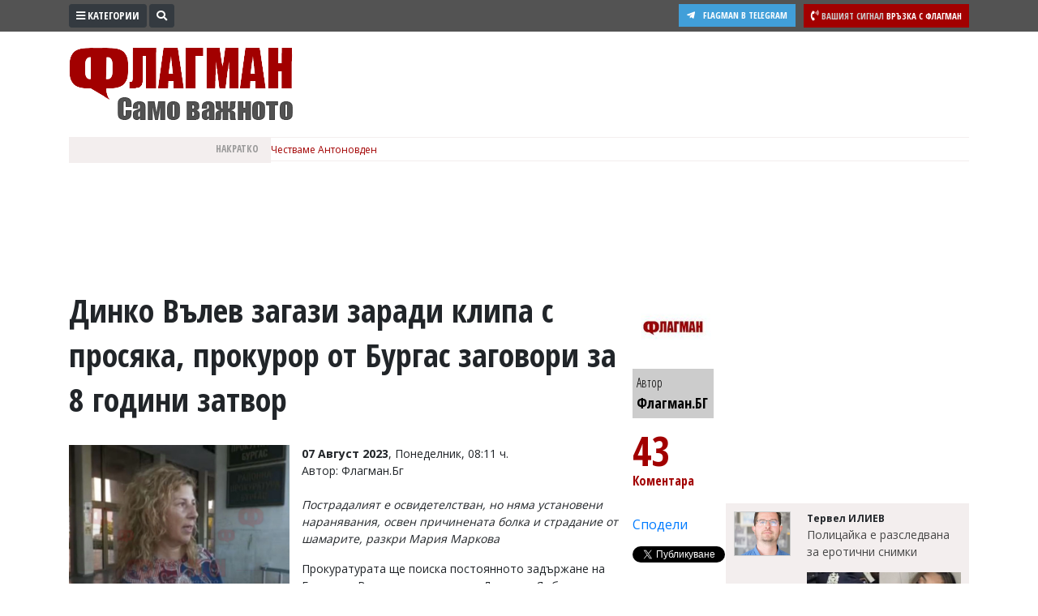

--- FILE ---
content_type: text/html; charset="utf-8"
request_url: https://www.flagman.bg/article/299687
body_size: 29898
content:
<!DOCTYPE html>
<html lang="bg-BG" xmlns="http://www.w3.org/1999/xhtml">
	<head>
		<meta charset="UTF-8" />
		<title>Динко Вълев загази заради клипа с просяка, прокурор от Бургас заговори за 8 години затвор
</title>
		<meta name="description" content="Прокуратурата ще поиска постоянното задържане на Господин Вълев, известен като Динко от Ямбол, след видеоклипа, в който той бие и унижава просяк" />
		<meta name="keywords" content="Мария Маркова, прокуратура Бургас, Динко Ямбол, Господин Вълев, Динко Вълев, просяк Динко" />		
		<meta name="msvalidate.01" content="C986DDA3C32A57C67277C23706D6AED2" />
<meta name="yandex-verification" content="49c2a5122f8039f8" />
<meta name="robots" content="INDEX, FOLLOW" />
<meta name="author" content="Smart Web, KAK Development" />
<meta name="owner" content="v.vasilev@flagman.bg" />
<meta name="copyright" content="Smart Web Studio, KAK Web development specialists" />
<meta name="rating" content="General" />
<meta name="revisit-after" content="1 day" />
		<meta name="viewport" content="width=device-width, initial-scale=1">
		<link rel="dns-prefetch" href="//www.google-analytics.com">
		<link rel="dns-prefetch" href="//pagead2.googlesyndication.com">
		<link rel="dns-prefetch" href="//platform.twitter.com">
		<link rel="dns-prefetch" href="//syndication.twitter.com">
		<link rel="dns-prefetch" href="//stats.g.doubleclick.net">
		<link rel="dns-prefetch" href="//connect.facebook.net">
		<link rel="dns-prefetch" href="//www.googletagmanager.com">
		<link rel="dns-prefetch" href="//tpc.googlesyndication.com">
		<link rel="dns-prefetch" href="//mc.yandex.ru">
		<link rel="dns-prefetch" href="//s0.2mdn.net">
		<link rel="dns-prefetch" href="//www.facebook.com">
		<link rel="dns-prefetch" href="//cdn.onesignal.com">
		<link rel="dns-prefetch" href="//eadsrv.com">
		<link rel="dns-prefetch" href="//bg.search.etargetnet.com">
		<link rel="dns-prefetch" href="//sk.search.etargetnet.com">
		<link rel="dns-prefetch" href="//reklama.flagman.bg">
					<meta property="fb:app_id" content="176038192433241" />
			<meta property="og:type" content="article" />
			<meta property="og:site_name" content="Флагман.Бг - новини за политика, обществен и икономически живот, новини бг" />
			<meta property="og:url" content="https://www.flagman.bg/article/299687" />
			<meta property="og:title" content="Динко Вълев загази заради клипа с просяка, прокурор от Бургас заговори за 8 години затвор" />
			<meta property="og:description" content="Пострадалият е освидетелстван, но няма установени наранявания, освен причинената болка и страдание от шамарите, разкри Мария Маркова" />
			<meta property="og:image" content="https://www.flagman.bg/news/2023/08/07/tn/169138591884000.jpg" />
				<meta property="fb:pages" content="322210134547477" />
				<meta name="robots" content="max-image-preview:large">
		<meta name="twitter:card" content="summary_large_image" />
		<meta name="twitter:site" content="@FlagmanBG" />
		<meta name="twitter:title" content="Динко Вълев загази заради клипа с просяка, прокурор от Бургас заговори за 8 години затвор" />
		<meta name="twitter:description" content="Пострадалият е освидетелстван, но няма установени наранявания, освен причинената болка и страдание от шамарите, разкри Мария Маркова" />
		<meta name="twitter:image" content="https://www.flagman.bg/news/2023/08/07/tn/169138591884000.jpg" />
		<meta name="thumbnail" content="https://www.flagman.bg/news/2023/08/07/tn/169138591884000.jpg" />
				<link rel="preload" href="/css/fontawesome/webfonts/fa-solid-900.woff2" as="font" type="font/woff" crossorigin>
		<link rel="canonical" href="https://www.flagman.bg/article/299687" />		<link rel="amphtml" href="https://www.flagman.bg/show-news-299687-amp.html"/>		<script src="/js/jquery-3.3.1.min.js"></script>
		<link rel="shortcut icon" type="image/x-icon" href="/images/favicon.png" />
		<link rel="stylesheet" href="/css/bootstrap4/css/bootstrap.min.css">
		
		<link rel="stylesheet" href="/css/fontawesome/css/all.min.css">
		<link rel="stylesheet" href="/css/style.css" type="text/css" />
				
						<script src="/js/functions.js"></script>
						
		
		<link rel="manifest" href="/manifest.json">
		
		<script src="https://cdn.onesignal.com/sdks/OneSignalSDK.js" async='async'></script>
		<script>
			var OneSignal = window.OneSignal || [];
			OneSignal.push(["init", {
			  appId: "105a14f3-ee99-4757-b35d-f0abf5ef5721",
			  autoRegister: true, /* Set to true to automatically prompt visitors */
			  httpPermissionRequest: {
				enable: true
			  },
			  notifyButton: {
				  enable: false /* Set to false to hide */
			  }
			}]);
		</script>
		
		
		<script>
			if ( (location.hash == "#_=_" || location.href.slice(-1) == "#_=_") ) {
				removeHash();
			}

			function removeHash() {
				var scrollV, scrollH, loc = window.location;
				if ('replaceState' in history) {
					history.replaceState('', document.title, loc.pathname + loc.search);
				} else {
					// Prevent scrolling by storing the page's current scroll offset
					scrollV = document.body.scrollTop;
					scrollH = document.body.scrollLeft;

					loc.hash = '';

					// Restore the scroll offset, should be flicker free
					document.body.scrollTop = scrollV;
					document.body.scrollLeft = scrollH;
				}
			}
		</script>
		
				
		
		<!-- Google Tag Manager -->
		<script>(function(w,d,s,l,i){w[l]=w[l]||[];w[l].push({'gtm.start':
		new Date().getTime(),event:'gtm.js'});var f=d.getElementsByTagName(s)[0],
		j=d.createElement(s),dl=l!='dataLayer'?'&l='+l:'';j.async=true;j.src=
		'https://www.googletagmanager.com/gtm.js?id='+i+dl;f.parentNode.insertBefore(j,f);
		})(window,document,'script','dataLayer','GTM-5HF6LJ4');</script>
		<!-- End Google Tag Manager -->
		
		
		<script async src="//pagead2.googlesyndication.com/pagead/js/adsbygoogle.js"></script>
		<script>
		  (adsbygoogle = window.adsbygoogle || []).push({
			google_ad_client: "ca-pub-8542768575792085",
			enable_page_level_ads: true
		  });
		</script>
		
		<script src='//servg1.net/o.js?uid=b919b371bbd86ededf59d7af' type='text/javascript'></script>
	</head>
	<body>
	<!-- Google Tag Manager (noscript) -->
	<noscript><iframe src="https://www.googletagmanager.com/ns.html?id=GTM-5HF6LJ4"
	height="0" width="0" style="display:none;visibility:hidden"></iframe></noscript>
	<!-- End Google Tag Manager (noscript) -->
		<script async src="//reklama2.flagman.bg/www/delivery/asyncjs.php"></script>
		
		<div id="sideFlagman" class="sidenav">
		<a href="javascript:void(0)" class="btn btn-dark float-right" id="buttonClose" onclick="closeNav()">&times;</a>
		<div class="categories">
												<a href="/archives/61">Култура</a>
																<a href="/archives/60">Здраве</a>
																<a href="/archives/29">Политика</a>
																<a href="/archives/38">Общини</a>
																<a href="/archives/33">Общество</a>
																<a href="/archives/59">Лайфстайл</a>
																<a href="/archives/48">Войната в Украйна</a>
																<a href="/archives/34">Спорт</a>
																<a href="/archives/37">Разследване</a>
																<a href="/archives/56">Бизнес ЮГ</a>
									</div>
		<div class="editors">
			<p>Управител:<br />
<span style="color: #c99a9a">Веселин Василев, email: <a href="/cdn-cgi/l/email-protection" class="__cf_email__" data-cfemail="0a7c247c6b7963666f7c4a6c666b6d676b6424686d">[email&#160;protected]</a></span><br />
<br />
Главен редактор:<br />
<span style="color: #c99a9a">Катя Касабова, email: <a href="/cdn-cgi/l/email-protection" class="__cf_email__" data-cfemail="ef84c1848e9c9c8e8d80998eaf89838e88828e81c18d88">[email&#160;protected]</a></span><br />
<br />
<span style="color: #a20000">Коментарите под статиите се въвеждат от читателите и редакцията не носи отговорност за тях! Ако откриете обиден за вас коментар, моля сигнализирайте ни!</span></p>

		</div>
	</div>
	<script data-cfasync="false" src="/cdn-cgi/scripts/5c5dd728/cloudflare-static/email-decode.min.js"></script><script>
		var screenResolution = $(window).width();
		var screenLock = 0;
		if ( screenResolution < 800 ){
			screenLock = 1;
		}
	
		function openNav() {
				document.getElementById("sideFlagman").style.width = "250px";
			if ( screenLock ){
				document.getElementById("site").style.marginLeft = "0px";
			
				$("#buttonCategories .label").hide();
				$(".signalText").hide();
				$(".form-search").hide();
				$("#buttonSearchShow").hide();
			}else{
				document.getElementById("site").style.marginLeft = "250px";
			}
		}

		/* Set the width of the side navigation to 0 and the left margin of the page content to 0, and the background color of body to white */
		function closeNav() {
			document.getElementById("sideFlagman").style.width = "0";
			document.getElementById("site").style.marginLeft = "0";
			if ( screenLock ){
				$("#buttonCategories .label").show();
				$(".signalText").show();
				$("#buttonSearchShow").show();
			}
		} 
	</script>
	<div id="site">
		<div id="headerWrap">
			<div class="container">
				<div onclick="openNav()" class="btn btn-dark btn-sm btn-top float-left" id="buttonCategories"><i class="fas fa-bars"></i> <span class="label">Категории</span></div>
				<div class="form-search">
					<form method="post" action="/search_tmp.php">
						<div id="formSearch" class="input-group input-group-sm">
							<input type="text" name="search_string" class="form-control form-control-sm" placeholder="Ключови думи" aria-label="Ключови думи">
							<div class="input-group-append">
								<button class="btn btn-sm btn-dark" id="buttonSearch"><i class="fas fa-search"></i></button>
							</div>
						</div>
						
						<script>
							$(document).ready(function(){
								$(".form-search").focusout(function(){
									if ( $("#formSearch input[name=search_string]").val().trim() == "" ){
										$("#buttonSearchShow").show();
										$(".form-search").animate({width: "20%"}, 1000).hide();
										
										if ( $(window).width() < 600 ){
											$(".signal").show();
										}
									}
								});
								$("#buttonSearchShow").bind("click", function(){
									$("#buttonSearchShow").hide();
									$(".form-search").show();
									$(".form-search").animate({width: "50%"}, 1000);
									
									if ( $(window).width() < 600 ){
										$(".signal").hide();
									}
								});
								$("#buttonSearch").bind("click", function(){
									if ($("#formSearch input[name=search_string]").val().trim() == ""){
										$("#formSearch input[name=search_string]").addClass("errorField");
										return false;
									}
								});
								
							});
						</script>
						
					</form>
				</div>
				<span id="buttonSearchShow" class="btn btn-sm btn-dark float-left"><i class="fas fa-search"></i></span>
				<a href="/info/54" class="signal float-right">
					<span class="btn btn-sm btn-danger">
						<i class="fas fa-phone-volume"></i>
						<span class="signalText">
							<span class="signalTextHeading">Вашият сигнал</span>
							<span class="mobile-hide">Връзка с Флагман</span>
						</span>
					</span>
				</a>
				<a href="https://t.me/flagmanbg" target="_blank" class="buttonTelegram"><i class="fab fa-telegram-plane"></i><span class="text">Flagman в Telegram</span></a>
				<div class="clearfix"></div>
			</div>
		</div>
		<header>
			<div class="container">
				<div id="header">
					<div id="headerLeft">
						<a href="https://www.flagman.bg/"><span id="logo" class="logo "></span></a>
						<a href="/list/139" class="button-icon">
							<picture>
								<img src="/images/weather.svg" height="30" alt="Времето днес">
							</picture>
						</a>
						<a href="/list/170" class="button-icon">
							<picture>
								<img src="/images/traffic.svg" height="30" alt="Пътна обстановка">
							</picture>
						</a>
						<a href="/list/127" class="button-icon">
							<picture>
								<img src="/images/zodiac.svg" height="30" alt="Хороскоп">
							</picture>
						</a>
						<a href="/последно-в-бесове" class="button-latest-news">
							Новините днес: 0
						</a>
											</div>
										<div id="headerRight">
						<div id="mainBanner">
																								<script>
										var breakpoint = 800;
										if ( $(window).width() <= breakpoint ){
											document.write('<div style="width: 100%; height: 250px;"><ins data-revive-zoneid="12" data-revive-id="e5924715fa523f67d9c6e9530e571d3e"></ins></div>');
										}
										if ( $(window).width() > breakpoint ){
											document.write('<ins data-revive-zoneid="2" data-revive-id="e5924715fa523f67d9c6e9530e571d3e"></ins>');
										}
									</script>
																												</div>
					</div>
				</div>
				<div id="scroll">
					<div id="scrollHolderLabel">
						Накратко
					</div>
					<div id="scrollHolder">
					
						<ul id="scrolling-highlights" class="js-hidden">
													<li class="news-item">
								<a href="https://www.flagman.bg/article/372009">																Честваме Антоновден
																</a>							</li>
													<li class="news-item">
																								Боровец отбелязва Световния ден на снега с безплатни уроци по ски и сноуборд за деца
																							</li>
													<li class="news-item">
								<a href="https://www.flagman.bg/article/372000">																Жълт код за опасно студено време е обявен за днес
																</a>							</li>
												</ul> 
						<script src="/js/newsticker/jquery.ticker.min.js"></script>
						<script>
							$(function () {
								$('#scrolling-highlights').ticker({
									titleText: ''
								});
							});
						</script>
					</div>
				</div>
				<div class="clearfix"></div>
			</div>
		</header>
						<div class="container" id="liveShow">
			<div id="holderLive">
				<div class="label">
					<svg width="15" height="15" viewBox="0 0 30 30">
						<circle cx="15" cy="15" r="8" stroke="#ffffff" stroke-width="3" fill="#2dc24f" />
					</svg>
					НА ЖИВО
				</div>
				<div class="text"><a href="/live" id="linkLive"></a></div>
			</div>
		</div>
		<script>
			var generalLiveTimeout = 0 ;
			function checkLive(){
				$.ajax({
					type: "GET",
					url: "/live.txt",
					success: function(html){
						if ( html == "1" ){
							$("#liveShow").slideDown();
							$.ajax({
								type: "POST",
								url: "/getLive.php",
								dataType: "json",
								success: function(response){
									$("#linkLive").text(response.name);
								}
							})
						}else{
							$("#liveShow").slideUp();
						}
						generalLiveTimeout = setTimeout("checkLive()", 10000);
					}
				});
			}
			$(document).ready(function(){
								generalLiveTimeout = setTimeout("checkLive()", 10000);
			});
		</script>
				<script src="/js/jquery.sticky-kit.min.js"></script>
					<div class="container">
						<div class="bannerRow bannerRowDesktopH100">
							<script>
								var breakpoint = 800;
								if ( $(window).width() > breakpoint ){
									document.write('<ins data-revive-zoneid="14" data-revive-id="e5924715fa523f67d9c6e9530e571d3e"></ins>');
									document.write('<ins data-revive-zoneid="15" data-revive-id="e5924715fa523f67d9c6e9530e571d3e"></ins>');
								}
							</script>
						</div>
					</div>
					<div class="tabsHolderMobile">
						<a href="/последно-в-бесове" class="tabButton tabButtonActive" id="tabLeading"><i class="far fa-newspaper"></i> Най-нови</a>
						<a href="/naj-cheteni" class="tabButton" id="tabMostRead"><i class="far fa-eye"></i> Най-четени</a>
						<a href="/naj-komentirani" id="tabMostCommented"><i class="fas fa-comment"></i> Най-коментирани</a>
					</div>
					<div class="container mt-3">
						<article>
							<div class="contentHolder">
								<div class="infoHolder">
																			<h1>Динко Вълев загази заради клипа с просяка, прокурор от Бургас заговори за 8 години затвор</h1>
																														<div class="facebook-like">
											<div class="fb-like" data-href="https://www.flagman.bg/article/299687" data-layout="button_count" data-action="like" data-size="small" data-show-faces="true" data-share="false"></div>
										</div>
										<div class="clearfix"></div>
										<br />
										
																					<div class="pictureHolder">
												<a href="/news/2023/08/07/169138591884000.jpg" data-fancybox="gallery">
																											<picture>
															<source srcset="/news/2023/08/07/webp/169138591884000.jpg.webp" type="image/webp">
															<img src="/news/2023/08/07/tn/169138591884000.jpg" alt="Динко Вълев загази заради клипа с просяка, прокурор от Бургас заговори за 8 години затвор">
														</picture>
																									</a>
												<div class="pictureDescription">
													За хулиганство Динко Вълев може да получи до 2 години затвор и още 6 за принуждаването на просяка да се извинява, каза Мария Маркова от Районната прокуратура в Бургас
												</div>
																								<div class="pictureKeywords">
												<strong>Ключови думи: </strong> 
																									<a href="/таг/Мария Маркова">Мария Маркова</a>, 																									<a href="/таг/прокуратура Бургас">прокуратура Бургас</a>, 																									<a href="/таг/Динко Ямбол">Динко Ямбол</a>, 																									<a href="/таг/Господин Вълев">Господин Вълев</a>, 																									<a href="/таг/Динко Вълев">Динко Вълев</a>, 																									<a href="/таг/просяк Динко">просяк Динко</a>																								</div>
																								
																									<div class="relatedBox">
														<div class="relatedHeading">
															<i class="fas fa-fire-alt"></i> Тема в развитие
														</div>
														<div class="relatedVisible">
																																																<a href="/article/300266" class="linkRelated">
																		<i class="fas fa-chevron-right"></i> Уважавам бедните хора, но не търпя някой да ме прави на шматка, обяви Динко от Ямбол
																	</a>
																																																																<a href="/article/299764" class="linkRelated">
																		<i class="fas fa-chevron-right"></i> Пускат Динко Вълев на свобода срещу 5 хил.лева
																	</a>
																																																																<a href="/article/299750" class="linkRelated">
																		<i class="fas fa-chevron-right"></i> Динко от Ямбол разкри заплатата си пред съда – 45 хил. лв. на месец
																	</a>
																																																																																																																																																																																																																																							</div>
																												<div class="relatedHidden">
																																																																																																																																													<a href="/article/299740" class="linkRelated">
																		<i class="fas fa-chevron-right"></i> Динко вече съжалява за постъпката си, влезе окован в съда
																	</a>
																																																																<a href="/article/299714" class="linkRelated">
																		<i class="fas fa-chevron-right"></i> Обяснението на Динко за саморазправата с мнимия просяк, която може да го прати в затвора
																	</a>
																																																																<a href="/article/299687" class="linkRelated">
																		<i class="fas fa-chevron-right"></i> Динко Вълев загази заради клипа с просяка, прокурор от Бургас заговори за 8 години затвор
																	</a>
																																																																<a href="/article/299678" class="linkRelated">
																		<i class="fas fa-chevron-right"></i> Прокуратурата задържа Динко от Ямбол за 72 часа, може да поиска и постоянен арест
																	</a>
																																																																<a href="/article/299650" class="linkRelated">
																		<i class="fas fa-chevron-right"></i> Арестуваха Динко от Ямбол след разобличаването на мнимия инвалид в Равда
																	</a>
																																																																<a href="/article/299643" class="linkRelated">
																		<i class="fas fa-chevron-right"></i> Потресаващо видео! Динко от Ямбол разобличи поредния просяк-измамник
																	</a>
																																													</div>
														<div class="relatedReadMore">
															<i class="fas fa-chevron-down"></i> виж още
														</div>
														<div class="relatedReadLess">
															<i class="fas fa-chevron-up"></i> скрий
														</div>
														<script>
															$(document).ready(function(){
																$(".relatedReadMore").bind("click", function(){
																	$(".relatedHidden").slideDown();
																	$(".relatedReadMore").hide();
																	$(".relatedReadLess").show();
																});
																$(".relatedReadLess").bind("click", function(){
																	$(".relatedHidden").slideUp();
																	$(".relatedReadMore").show();
																	$(".relatedReadLess").hide();
																});
															});
														</script>
																											</div>
																							</div>
																				
																				<div class="dateBackground">
																							<strong>07 Август 2023</strong>, Понеделник, 08:11 ч.
																					</div>
										
										
										<span class="resource">Автор: Флагман.Бг</span><br />										
																				<br />
										<div style="font-style: italic;"><p>Пострадалият е освидетелстван, но няма установени наранявания, освен причинената болка и страдание от шамарите, разкри Мария Маркова</p></div>
											<p>Прокуратурата ще поиска постоянното задържане на Господин Вълев, известен като Динко от Ямбол, след видеоклипа, в който той бие и унижава просяк. Това каза пред БНТ ръководителят на Районната прокуратура в Бургас Мария Маркова.</p>

<p>Според нея за хулиганство той може да получи до 2 години лишаване от свобода, а за принуждаването на пострадалия да се извинява на гражданите, станали свидетели и пострадали от деянието на мъжа, представящ се за просяк, още шест години затвор.&nbsp;</p>

<p>На Динко Вълев му е предявено обвинение както за хулиганство по смисъла на чл. 325 от НК, така и за принуда, заяви прокурор Маркова.&nbsp;</p><div class="inlineVideo"><ins data-revive-zoneid="29" data-revive-id="e5924715fa523f67d9c6e9530e571d3e"></ins></div>

<p><a href="https://www.flagman.bg/article/299650">Арестуваха Динко от Ямбол след разобличаването на мнимия инвалид в Равда</a></p>

<p>&bdquo;Установен е мъжът, представил се за просяк, както и лицето, записало видеото. Пострадалият е освидетелстван, но няма установени наранявания, освен причинената болка и страдание от шамарите, нанесени от задържания&ldquo;, добави тя.</p>

<p><a href="https://www.flagman.bg/article/299643">Потресаващо видео! Динко от Ямбол разобличи поредния просяк-измамник</a></p>

<p>&bdquo;В хода на досъдебните производства ще се изясни кои са свидетелите, които са изразили явното неуважение към обществото и са били възмутени от поведението на Динко Вълев&ldquo;, заяви шефът на Районна прокуратура &ndash; Бургас.</p>

<p><a href="https://www.flagman.bg/article/299678">Прокуратурата задържа Динко от Ямбол за 72 часа, може да поиска и постоянен арест</a></p>

<p>Тя определи поведението на Динко от Ямбол като изключително дръзко и с явно неуважение към законоприетите норми на поведение. &bdquo;Изразява неуважение към самото общество. Прочетох коментарите в социалните мрежи, голяма част от обществото възприема това поведение на Вълев като един българин с изградено самосъзнание и гражданство, но не считам, че това е начин на поведение и така не биха могли да бъдат разшавани каквито и да е било спорове. Като свидетел на такова деяние би следвало да сигнализира правоохранителните органи&ldquo;, коментира Маркова пред националната телевизия.&nbsp;</p>

<p>Човекът, заснел видеоклипа, се издирва. &bdquo;При наличието на достатъчно доказателства за виновно поведение, ще бъде направена преценка дали на същия ще се повдигне обвинение&rdquo;, каза Маркова пред Нова телевизия.</p>

<p>Мъжът, представяло се за инвалид, трябва да отговаря за престъплението &bdquo;просия&rdquo;, ако бъдат събрани доказателства срещу него.</p><div class="row mt-3 mb-3"><div class="col-12 text-center bannerWithinText"><ins data-revive-zoneid="38" data-revive-id="e5924715fa523f67d9c6e9530e571d3e"></ins></div></div>
										
																																								<div class="GoogleAdsDesktop bannerRowDesktopMH100">
											<script>
												var breakpoint = 800;
												if ( $(window).width() > breakpoint ){
													document.write('<div style="display: flex; justify-content: center;"><ins data-revive-zoneid="64" data-revive-id="e5924715fa523f67d9c6e9530e571d3e"></ins></div><br><br>');
													document.write('<ins data-revive-zoneid="42" data-revive-id="e5924715fa523f67d9c6e9530e571d3e"></ins>');
												}
											</script>
										</div>
																				<div class="clearfix"></div>
										<br />
																				<div class="in-categories">
											В категории: 
																							<a href="/list/103">
													<strong>Бургас</strong>
												</a>
																																	</div>
																				<div class="clearfix"></div>
										<br />
										<div class="bannerRow">
											<div class="col-sm-7 bannerRowDesktopMH100">
												<script>
													var breakpoint = 800;
													if ( $(window).width() > breakpoint ){
														document.write('<ins data-revive-zoneid="16" data-revive-id="e5924715fa523f67d9c6e9530e571d3e"></ins>');
													}
												</script>
											</div>
											<div class="col-sm-5 bannerRowDesktopMH100">
												<script>
													var breakpoint = 800;
													if ( $(window).width() > breakpoint ){
														document.write('<ins data-revive-zoneid="17" data-revive-id="e5924715fa523f67d9c6e9530e571d3e"></ins>');
													}
												</script>
											</div>
											<div class="col-sm-12 bannerRowDesktopMH100 mt-3">
												<script>
													var breakpoint = 800;
													if ( $(window).width() > breakpoint ){
														document.write('<ins data-revive-zoneid="19" data-revive-id="e5924715fa523f67d9c6e9530e571d3e"></ins>');
													}
												</script>
											</div>
										</div>
										<div class="GoogleAdsDesktop bannerRowDesktopMH250">
											<script>
												var breakpoint = 800;
												if ( $(window).width() > breakpoint ){
													document.write('<ins data-revive-zoneid="46" data-revive-id="e5924715fa523f67d9c6e9530e571d3e"></ins>');
												}
											</script>
										</div>
			
										<div class="bannerRow d-block d-sm-none">
																						
										</div>
										<div class="clearfix"></div>
										
										<br />
										
											<script type="application/ld+json">
											{
											  "@context": "http://schema.org",
											  "@type": "NewsArticle",
											  "mainEntityOfPage": {
												"@type": "WebPage",
												"@id": "https://www.flagman.bg/article/299687"
											  },
											  "headline": "Динко Вълев загази заради клипа с просяка, прокурор от Бургас заговори за 8 години затвор",
											  
											  											  "image": [
												"http://www.flagman.bg/news/2023/08/07/169138591884000.jpg"											   ],
											   											   
											  "datePublished": "Mon Aug  7 05:11:24 2023",
											  "dateModified": "Mon Aug  7 05:11:24 2023",
											  "author": {
												"@type": "Person",
												"name": "Флагман.БГ"
											  },
											   "publisher": {
												"@type": "Organization",
												"name": "Flagman.bg",
												"logo": {
												  "@type": "ImageObject",
												  "url": "https://www.flagman.bg/images/logo.png"
												}
											  },
											  "description": "Прокуратурата ще поиска постоянното задържане на Господин Вълев, известен като Динко от Ямбол, след видеоклипа, в който той бие и унижава просяк"
											}
											</script>
										
																	</div>
								<div class="infoHolderMiddle">
									
									<script>
										$(document).ready(function(){
											$("#stickyData").stick_in_parent();											$('#slideToComments').click(function(){
												$('html, body').animate({scrollTop : $("#holderComments").offset().top}, 1000);
												return false;
											});
											
										});
									</script>
									
									<div id="stickyData">
																					<a href="/author/13" class="boxAuthorIn">
												<span class="pic">
													<img src="/files/tntn/155292215956025.jpg" width="63" alt="Флагман.БГ" />												</span>
												<span class="author">
													Автор
													<br />
													<span class="name">Флагман.БГ</span>
												</span>
											</a>
											<script type="application/ld+json">
												{
												  "@context": "https://schema.org",
												  "@type": "Person",
												  "name": "Флагман.БГ",
												  "url": "https://www.flagman.bg/author/13",
												  "image": "https://www.flagman.bg/files/tn/155292215956025.jpg",												  												  												  "worksFor": {
													"@type": "Organization",
													"name": "Флагман.бг",
													"url": "https://www.flagman.bg"
												  },
												  												  "alumniOf": {
													"@type": "CollegeOrUniversity",
													"name": ""
												  },
												  "email": "mailto:office@flagman.bg"
												}
											</script>
																				<div class="socials">
																						<div class="button"  id="slideToComments">
												<div class="number">43</div>												Коментара											</div>
																						<div class="button">
												<div class="fb-like" data-href="https://www.flagman.bg/article/299687" data-layout="button_count" data-action="like" data-size="small" data-show-faces="true" data-share="false"></div>
											</div>
											<div class="button">
												<div class="fb-share-button" data-href="https://www.flagman.bg/article/299687" data-layout="button_count" data-size="small" data-mobile-iframe="true"><a target="_blank" href="https://www.facebook.com/sharer/sharer.php?u=https://www.flagman.bg/article/299687" class="fb-xfbml-parse-ignore">Сподели</a></div>
											</div>
											<div class="button">
												<a href="https://twitter.com/share?ref_src=twsrc%5Etfw" class="twitter-share-button" data-size="default" data-text="Динко Вълев загази заради клипа с просяка, прокурор от Бургас заговори за 8 години затвор" data-via="FlagmanBG" data-hashtags="flagman" data-show-count="false">Tweet</a><script async src="https://platform.twitter.com/widgets.js"></script>
											</div>
										</div>
										<div class="clearfix"></div>
									</div>
								</div>
								<div class="infoHolderRight">
									
									<div class="text-center">
										<div class="bannerRowDesktopMH250">
											<ins data-revive-zoneid="31" data-revive-id="e5924715fa523f67d9c6e9530e571d3e"></ins>
											<script>
												var breakpoint = 800;
												if ( $(window).width() <= breakpoint ){
													document.write('<ins data-revive-zoneid="21" data-revive-id="e5924715fa523f67d9c6e9530e571d3e"></ins>');
												}
												if ( $(window).width() > breakpoint ){
													document.write('<ins data-revive-zoneid="20" data-revive-id="e5924715fa523f67d9c6e9530e571d3e"></ins>');
												}
											</script>
										</div>
									</div>
									
									<div class="newsLatestMobile">
																					<a href="/article/372043" class="item">
																								<span class="pic">
																										<picture>
														<source srcset="/news/2026/01/17/webp/tn/176866088056874.jpg.webp" type="image/webp">
														<img src="/news/2026/01/17/tn/176866088056874.jpg" alt="Утре Маргарита Петкова представя премиерно новата си книга „Тъй рече Виктор“ в Бургас" />
													</picture>
																																							</span>
																								<span class="text">
													 Държавата спира износа на ключови лекарства заради проблеми с доставките
												</span>
											</a>
																					<a href="/article/372052" class="item">
																								<span class="pic">
																										<picture>
														<source srcset="/news/2026/01/17/webp/tn/176866511129381.jpg.webp" type="image/webp">
														<img src="/news/2026/01/17/tn/176866511129381.jpg" alt="Утре Маргарита Петкова представя премиерно новата си книга „Тъй рече Виктор“ в Бургас" />
													</picture>
																																							</span>
																								<span class="text">
													 Какво означават етикетите на плодовете? Истина, която повечето хора не знаят
												</span>
											</a>
																					<a href="/article/372064" class="item">
																								<span class="pic">
																										<picture>
														<source srcset="/news/2026/01/17/webp/tn/176867514026642.png.webp" type="image/webp">
														<img src="/news/2026/01/17/tn/176867514026642.png" alt="Утре Маргарита Петкова представя премиерно новата си книга „Тъй рече Виктор“ в Бургас" />
													</picture>
																																							</span>
																								<span class="text">
													 Мони Николов с поредна магия в Русия
												</span>
											</a>
																					<a href="/article/372046" class="item">
																								<span class="pic">
																										<picture>
														<source srcset="/news/2026/01/17/webp/tn/176866281021352.jpg.webp" type="image/webp">
														<img src="/news/2026/01/17/tn/176866281021352.jpg" alt="Утре Маргарита Петкова представя премиерно новата си книга „Тъй рече Виктор“ в Бургас" />
													</picture>
																																							</span>
																								<span class="text">
													 ЦСКА с огромна трансфера бомба?
												</span>
											</a>
																					<a href="/article/372038" class="item">
																								<span class="pic">
																										<picture>
														<source srcset="/news/2026/01/17/webp/tn/176865802320584.jpg.webp" type="image/webp">
														<img src="/news/2026/01/17/tn/176865802320584.jpg" alt="Утре Маргарита Петкова представя премиерно новата си книга „Тъй рече Виктор“ в Бургас" />
													</picture>
																																							</span>
																								<span class="text">
													 Астролог разкри коя зодия тайно поддържа реда и спасява другите
												</span>
											</a>
																			</div>
									<div class="clearfix"></div>
									<div id="holderNewsFlowIn" class="mt-3">
																													<div class="newsFlow">
																							<span class="avatarHolder">
													<span class="avatar">
														<img src="/files/tn/173045534681287.jpg" alt="">
													</span>
												</span>
												<span class="description">
													<span class="author">Тервел ИЛИЕВ</span>
													
													<a href="/article/372062" class="title newsFlowIn">
														 
														 
														Полицайка е разследвана за еротични снимки
													</a>
													<a href="/article/372062" class="title newsFlowIn">
																													<picture>
																<source srcset="/news/2026/01/17/webp/tn/176867075090609.png.webp" type="image/webp">
																<img src="/news/2026/01/17/tn/176867075090609.png" alt="Полицайка е разследвана за еротични снимки" />
															</picture>
																											</a>
													<span class="requisites">
														<span class="date"><i class="far fa-clock"></i> 17/01/2026, Събота 22:00</span>
														<i class="fas fa-comment"></i> 4
													</span>
												</span>
																					</div>
																																																	<div class="newsFlow">
																							<span class="avatarHolder">
													<span class="avatar">
														<img src="/files/tn/173045534681287.jpg" alt="">
													</span>
												</span>
												<span class="description">
													<span class="author">Тервел ИЛИЕВ</span>
													
													<a href="/article/372064" class="title newsFlowIn">
														 
														 
														Мони Николов с поредна магия в Русия
													</a>
													<a href="/article/372064" class="title newsFlowIn">
																													<picture>
																<source srcset="/news/2026/01/17/webp/tn/176867514026642.png.webp" type="image/webp">
																<img src="/news/2026/01/17/tn/176867514026642.png" alt="Мони Николов с поредна магия в Русия" />
															</picture>
																											</a>
													<span class="requisites">
														<span class="date"><i class="far fa-clock"></i> 17/01/2026, Събота 21:37</span>
														<i class="fas fa-comment"></i> 0
													</span>
												</span>
																					</div>
																																																	<div class="newsFlow">
																							<span class="avatarHolder">
													<span class="avatar">
														<img src="/files/tn/173045534681287.jpg" alt="">
													</span>
												</span>
												<span class="description">
													<span class="author">Тервел ИЛИЕВ</span>
													
													<a href="/article/372046" class="title newsFlowIn">
														 
														 
														ЦСКА с огромна трансфера бомба?
													</a>
													<a href="/article/372046" class="title newsFlowIn">
																													<picture>
																<source srcset="/news/2026/01/17/webp/tn/176866281021352.jpg.webp" type="image/webp">
																<img src="/news/2026/01/17/tn/176866281021352.jpg" alt="ЦСКА с огромна трансфера бомба?" />
															</picture>
																											</a>
													<span class="requisites">
														<span class="date"><i class="far fa-clock"></i> 17/01/2026, Събота 21:23</span>
														<i class="fas fa-comment"></i> 0
													</span>
												</span>
																					</div>
																																																	<div class="newsFlow">
																							<span class="avatarHolder">
													<span class="avatar">
														<img src="/files/tn/173045534681287.jpg" alt="">
													</span>
												</span>
												<span class="description">
													<span class="author">Тервел ИЛИЕВ</span>
													
													<a href="/article/372061" class="title newsFlowIn">
														 
														 
														Многохилядни протести срещу планове на Тръмп в Европа
													</a>
													<a href="/article/372061" class="title newsFlowIn">
																													<picture>
																<source srcset="/news/2026/01/17/webp/tn/176867021872601.png.webp" type="image/webp">
																<img src="/news/2026/01/17/tn/176867021872601.png" alt="Многохилядни протести срещу планове на Тръмп в Европа" />
															</picture>
																											</a>
													<span class="requisites">
														<span class="date"><i class="far fa-clock"></i> 17/01/2026, Събота 21:03</span>
														<i class="fas fa-comment"></i> 0
													</span>
												</span>
																					</div>
																																																	<div class="newsFlow">
																							<span class="avatarHolder">
													<span class="avatar">
														<img src="/files/tn/173045534681287.jpg" alt="">
													</span>
												</span>
												<span class="description">
													<span class="author">Тервел ИЛИЕВ</span>
													
													<a href="/article/372060" class="title newsFlowIn">
														 
														 
														Семейството на Любо Пенев благодари на Валтер Папазки
													</a>
													<a href="/article/372060" class="title newsFlowIn">
																													<picture>
																<source srcset="/news/2026/01/17/webp/tn/176866934388244.png.webp" type="image/webp">
																<img src="/news/2026/01/17/tn/176866934388244.png" alt="Семейството на Любо Пенев благодари на Валтер Папазки" />
															</picture>
																											</a>
													<span class="requisites">
														<span class="date"><i class="far fa-clock"></i> 17/01/2026, Събота 20:49</span>
														<i class="fas fa-comment"></i> 0
													</span>
												</span>
																					</div>
																																<div class="bannerRowDesktopMH250">
												<div class="text-center">
													<script>
														var breakpoint = 800;
														if ( $(window).width() > breakpoint ){
															document.write('<ins data-revive-zoneid="22" data-revive-id="e5924715fa523f67d9c6e9530e571d3e"></ins>');
														}
													</script>
												</div>
											</div>
																																																												<div class="newsFlow">
																							<span class="avatarHolder">
													<span class="avatar">
														<img src="/files/tn/173045534681287.jpg" alt="">
													</span>
												</span>
												<span class="description">
													<span class="author">Тервел ИЛИЕВ</span>
													
													<a href="/article/372063" class="title newsFlowIn">
														 
														 
														Масови мита: Тръмп размаха пръст дори на Великобритания, започва ли война за Гренландия
													</a>
													<a href="/article/372063" class="title newsFlowIn">
																													<picture>
																<source srcset="/news/2026/01/17/webp/tn/176867206572897.jpg.webp" type="image/webp">
																<img src="/news/2026/01/17/tn/176867206572897.jpg" alt="Масови мита: Тръмп размаха пръст дори на Великобритания, започва ли война за Гренландия" />
															</picture>
																											</a>
													<span class="requisites">
														<span class="date"><i class="far fa-clock"></i> 17/01/2026, Събота 20:20</span>
														<i class="fas fa-comment"></i> 10
													</span>
												</span>
																					</div>
																																																	<div class="newsFlow">
																							<span class="avatarHolder">
													<span class="avatar">
														<img src="/files/tn/173045534681287.jpg" alt="">
													</span>
												</span>
												<span class="description">
													<span class="author">Тервел ИЛИЕВ</span>
													
													<a href="/article/372053" class="title newsFlowIn">
														 
														 
														Два удара с евро менте: българка разпозната и заловена
													</a>
													<a href="/article/372053" class="title newsFlowIn">
																													<picture>
																<source srcset="/news/2026/01/17/webp/tn/176866522378728.png.webp" type="image/webp">
																<img src="/news/2026/01/17/tn/176866522378728.png" alt="Два удара с евро менте: българка разпозната и заловена" />
															</picture>
																											</a>
													<span class="requisites">
														<span class="date"><i class="far fa-clock"></i> 17/01/2026, Събота 20:00</span>
														<i class="fas fa-comment"></i> 0
													</span>
												</span>
																					</div>
																																																	<div class="newsFlow">
																							<span class="avatarHolder">
													<span class="avatar">
														<img src="/files/tn/173045534681287.jpg" alt="">
													</span>
												</span>
												<span class="description">
													<span class="author">Тервел ИЛИЕВ</span>
													
													<a href="/article/372058" class="title newsFlowIn">
														 
														 
														35-годишен чужденец почина внезапно на улицата във Варна
													</a>
													<a href="/article/372058" class="title newsFlowIn">
																													<picture>
																<source srcset="/news/2026/01/17/webp/tn/176866781843599.png.webp" type="image/webp">
																<img src="/news/2026/01/17/tn/176866781843599.png" alt="35-годишен чужденец почина внезапно на улицата във Варна" />
															</picture>
																											</a>
													<span class="requisites">
														<span class="date"><i class="far fa-clock"></i> 17/01/2026, Събота 19:40</span>
														<i class="fas fa-comment"></i> 1
													</span>
												</span>
																					</div>
																																																	<div class="newsFlow">
																							<span class="avatarHolder">
													<span class="avatar">
														<img src="/files/tn/173045534681287.jpg" alt="">
													</span>
												</span>
												<span class="description">
													<span class="author">Тервел ИЛИЕВ</span>
													
													<a href="/article/372057" class="title newsFlowIn">
														 
														 
														11-годишно дете загина при нелеп инцидент в училищен двор
													</a>
													<a href="/article/372057" class="title newsFlowIn">
																													<picture>
																<source srcset="/news/2026/01/17/webp/tn/176866727917582.jpg.webp" type="image/webp">
																<img src="/news/2026/01/17/tn/176866727917582.jpg" alt="11-годишно дете загина при нелеп инцидент в училищен двор" />
															</picture>
																											</a>
													<span class="requisites">
														<span class="date"><i class="far fa-clock"></i> 17/01/2026, Събота 19:26</span>
														<i class="fas fa-comment"></i> 0
													</span>
												</span>
																					</div>
																																																	<div class="newsFlow">
																							<span class="avatarHolder">
													<span class="avatar">
														<img src="/files/tn/173045534681287.jpg" alt="">
													</span>
												</span>
												<span class="description">
													<span class="author">Тервел ИЛИЕВ</span>
													
													<a href="/article/372059" class="title newsFlowIn">
														 
														 
														Нефтохимик е на финал за Купата на България, блестящ Ади Османович
													</a>
													<a href="/article/372059" class="title newsFlowIn">
																													<picture>
																<source srcset="/news/2026/01/17/webp/tn/176866853317405.png.webp" type="image/webp">
																<img src="/news/2026/01/17/tn/176866853317405.png" alt="Нефтохимик е на финал за Купата на България, блестящ Ади Османович" />
															</picture>
																											</a>
													<span class="requisites">
														<span class="date"><i class="far fa-clock"></i> 17/01/2026, Събота 19:00</span>
														<i class="fas fa-comment"></i> 0
													</span>
												</span>
																					</div>
																																																	<div class="newsFlow">
																							<span class="avatarHolder">
													<span class="avatar">
														<img src="/files/tn/155292215956025.jpg" alt="">
													</span>
												</span>
												<span class="description">
													<span class="author">Флагман.БГ</span>
													
													<a href="/article/372054" class="title newsFlowIn">
														 
														 
														Защо хората слагат дафинов лист в гащите
													</a>
													<a href="/article/372054" class="title newsFlowIn">
																													<picture>
																<source srcset="/news/2026/01/17/webp/tn/176866536398089.jpg.webp" type="image/webp">
																<img src="/news/2026/01/17/tn/176866536398089.jpg" alt="Защо хората слагат дафинов лист в гащите" />
															</picture>
																											</a>
													<span class="requisites">
														<span class="date"><i class="far fa-clock"></i> 17/01/2026, Събота 18:40</span>
														<i class="fas fa-comment"></i> 5
													</span>
												</span>
																					</div>
																																																	<div class="newsFlow">
																							<span class="avatarHolder">
													<span class="avatar">
														<img src="/files/tn/173045534681287.jpg" alt="">
													</span>
												</span>
												<span class="description">
													<span class="author">Тервел ИЛИЕВ</span>
													
													<a href="/article/372052" class="title newsFlowIn">
														 
														 
														Какво означават етикетите на плодовете? Истина, която повечето хора не знаят
													</a>
													<a href="/article/372052" class="title newsFlowIn">
																													<picture>
																<source srcset="/news/2026/01/17/webp/tn/176866511129381.jpg.webp" type="image/webp">
																<img src="/news/2026/01/17/tn/176866511129381.jpg" alt="Какво означават етикетите на плодовете? Истина, която повечето хора не знаят" />
															</picture>
																											</a>
													<span class="requisites">
														<span class="date"><i class="far fa-clock"></i> 17/01/2026, Събота 18:20</span>
														<i class="fas fa-comment"></i> 0
													</span>
												</span>
																					</div>
																																																																																																																																																																																														</div>
									<div class="text-center pt-3 pb-1 bannerRowDesktopMH300">
																				<script>
											var breakpoint = 800;
											if ( $(window).width() <= breakpoint ){
												/*document.write('<ins data-revive-zoneid="24" data-revive-id="e5924715fa523f67d9c6e9530e571d3e"></ins>'); //OLD STYLE ZONE 06 Mobile */
											}
											if ( $(window).width() > breakpoint ){
												document.write('<ins data-revive-zoneid="23" data-revive-id="e5924715fa523f67d9c6e9530e571d3e"></ins>');
											}
										</script>
									</div>
								</div>
								<div class="clearfix"></div>
								
							</div>
							
							
						</article>
												<div class="container mt-3 mb-3" id="holderComments">
							<div class="commentsLeft">
								<div class="GoogleAdsDesktop">
									<script>
										var breakpoint = 800;
										if ( $(window).width() > breakpoint ){
											document.write('<ins data-revive-zoneid="47" data-revive-id="e5924715fa523f67d9c6e9530e571d3e"></ins>');
										}
									</script>
								</div>
								<div class="containerComments">
																		<div class="clearfix"></div>
									<div class="commentsHeader">
										<div class="boxCommentsBig">43</div>
										<div class="commentsHeaderText">Коментара по темата</div>
										<div class="clearfix"></div>
									</div>
									<div class="clearfix"></div>
																														<div class="commentsBox commentsBoxRed">
												<div class="head">
													<div class="count">
														43.
													</div>
													<div class="details">
														<div class="line1">
															<strong>Градев</strong>														</div>
														<div class="line2">
															08.08.2023 22:28:50
														</div>
													</div>
													<div class="rating text-right">
														<div class="text-center">
															<div class="thumbsDown btn btn-danger btn-sm" id="cDown1638560" data-name="1638560"><i class="far fa-thumbs-down"></i></div>
															<div id="cDownNumber1638560" class="commentsDown">
																0
															</div>
														</div>
														<div class="text-center ml-2">
															<div class="thumbsUp btn btn-success btn-sm" id="cUp1638560" data-name="1638560"><i class="far fa-thumbs-up"></i></div>
															<div id="cUpNumber1638560" class="commentsUp">
																0
															</div>
														</div>
													</div>
												</div>
												<div class="clearfix"></div>
												<div class="commentText">
																											Конституционният съд уважи искането на главния прокурор и ОТМЕНИ текст в Наказателния кодекс, чиято първа редакция е от 1975 г. <br />
<br />
 Просията и проституцията вече НЕ СА престъпление, след като днес Конституционният съд отмени текста от Наказателния кодекс, който се отнася до тези две дейности за печелене на пари. По отношение на просията и десетте конституционни съдии са били на едно мнение, а по отношение на неморалния начин за сдобиване с доходи на особено мнение е бил Янаки Стоилов.                                 .........................................................                             Отмененият текст от Наказателния кодекс гласеше, че &quot;пълнолетно работоспособно лице, което продължително време не се занимава с общественополезен труд, като получава нетрудови доходи по непозволен или неморален начин, се наказва с лишаване от свобода до две години или с пробация&quot;, а  &quot;който системно се занимава с просия, се наказва с пробация за срок до две години&quot;.
																									</div>
												<div class="clearfix"></div>
											</div>
																					<div class="commentsBox">
												<div class="head">
													<div class="count">
														42.
													</div>
													<div class="details">
														<div class="line1">
															<strong>ГЕШЕВ</strong>														</div>
														<div class="line2">
															07.08.2023 18:21:32
														</div>
													</div>
													<div class="rating text-right">
														<div class="text-center">
															<div class="thumbsDown btn btn-danger btn-sm" id="cDown1637695" data-name="1637695"><i class="far fa-thumbs-down"></i></div>
															<div id="cDownNumber1637695" class="commentsDown">
																0
															</div>
														</div>
														<div class="text-center ml-2">
															<div class="thumbsUp btn btn-success btn-sm" id="cUp1637695" data-name="1637695"><i class="far fa-thumbs-up"></i></div>
															<div id="cUpNumber1637695" class="commentsUp">
																1
															</div>
														</div>
													</div>
												</div>
												<div class="clearfix"></div>
												<div class="commentText">
																											Плашат го с 8 г. затвор , зашото има банкноти . Сеаг ще  е по висолка тарифата!
																									</div>
												<div class="clearfix"></div>
											</div>
																					<div class="commentsBox commentsBoxRed">
												<div class="head">
													<div class="count">
														41.
													</div>
													<div class="details">
														<div class="line1">
															<strong>ПишманАдвокат</strong>														</div>
														<div class="line2">
															07.08.2023 13:39:41
														</div>
													</div>
													<div class="rating text-right">
														<div class="text-center">
															<div class="thumbsDown btn btn-danger btn-sm" id="cDown1637454" data-name="1637454"><i class="far fa-thumbs-down"></i></div>
															<div id="cDownNumber1637454" class="commentsDown">
																2
															</div>
														</div>
														<div class="text-center ml-2">
															<div class="thumbsUp btn btn-success btn-sm" id="cUp1637454" data-name="1637454"><i class="far fa-thumbs-up"></i></div>
															<div id="cUpNumber1637454" class="commentsUp">
																5
															</div>
														</div>
													</div>
												</div>
												<div class="clearfix"></div>
												<div class="commentText">
																											Казус. Две деца си играят на пясъчника. Едното удря с лопатката другото по главата. Майката на бияча го кара да се извини. Това принуда ли е? И колко години ще получи майката за принудата?
																									</div>
												<div class="clearfix"></div>
											</div>
																					<div class="commentsBox">
												<div class="head">
													<div class="count">
														40.
													</div>
													<div class="details">
														<div class="line1">
															<strong>Санитар в Моргата</strong>														</div>
														<div class="line2">
															07.08.2023 13:02:37
														</div>
													</div>
													<div class="rating text-right">
														<div class="text-center">
															<div class="thumbsDown btn btn-danger btn-sm" id="cDown1637413" data-name="1637413"><i class="far fa-thumbs-down"></i></div>
															<div id="cDownNumber1637413" class="commentsDown">
																3
															</div>
														</div>
														<div class="text-center ml-2">
															<div class="thumbsUp btn btn-success btn-sm" id="cUp1637413" data-name="1637413"><i class="far fa-thumbs-up"></i></div>
															<div id="cUpNumber1637413" class="commentsUp">
																7
															</div>
														</div>
													</div>
												</div>
												<div class="clearfix"></div>
												<div class="commentText">
																											Докато защитаваме престъпниците, защото видиш ли Динко му забил един шамар ( и то има защо), никога няма да се оправим. Утре ще влезе и ще обере всичко което имате, защитавайте го!
																									</div>
												<div class="clearfix"></div>
											</div>
																					<div class="commentsBox commentsBoxRed">
												<div class="head">
													<div class="count">
														39.
													</div>
													<div class="details">
														<div class="line1">
															<strong>.</strong>														</div>
														<div class="line2">
															07.08.2023 11:34:01
														</div>
													</div>
													<div class="rating text-right">
														<div class="text-center">
															<div class="thumbsDown btn btn-danger btn-sm" id="cDown1637345" data-name="1637345"><i class="far fa-thumbs-down"></i></div>
															<div id="cDownNumber1637345" class="commentsDown">
																3
															</div>
														</div>
														<div class="text-center ml-2">
															<div class="thumbsUp btn btn-success btn-sm" id="cUp1637345" data-name="1637345"><i class="far fa-thumbs-up"></i></div>
															<div id="cUpNumber1637345" class="commentsUp">
																7
															</div>
														</div>
													</div>
												</div>
												<div class="clearfix"></div>
												<div class="commentText">
																											Пет ката му го наврете на тази проста селска бангия, че на всички им писна от него. <br />
Измислен псевдостражар, закърбя ли те дупето сега, а???<br />
Бухохохохохохо
																									</div>
												<div class="clearfix"></div>
											</div>
																					<div class="commentsBox">
												<div class="head">
													<div class="count">
														38.
													</div>
													<div class="details">
														<div class="line1">
															<strong>прокурор</strong>														</div>
														<div class="line2">
															07.08.2023 10:50:31
														</div>
													</div>
													<div class="rating text-right">
														<div class="text-center">
															<div class="thumbsDown btn btn-danger btn-sm" id="cDown1637323" data-name="1637323"><i class="far fa-thumbs-down"></i></div>
															<div id="cDownNumber1637323" class="commentsDown">
																2
															</div>
														</div>
														<div class="text-center ml-2">
															<div class="thumbsUp btn btn-success btn-sm" id="cUp1637323" data-name="1637323"><i class="far fa-thumbs-up"></i></div>
															<div id="cUpNumber1637323" class="commentsUp">
																8
															</div>
														</div>
													</div>
												</div>
												<div class="clearfix"></div>
												<div class="commentText">
																											Динко  да е жив и здрав ще ходим семейно в Кицбюел зимата  и лятото на Миконос да поеме разходите  кеша отделно. Другия път набий 2 просяка че да спастрим и за къща на Тасос
																									</div>
												<div class="clearfix"></div>
											</div>
																					<div class="commentsBox commentsBoxRed">
												<div class="head">
													<div class="count">
														37.
													</div>
													<div class="details">
														<div class="line1">
															<strong>До 35</strong>														</div>
														<div class="line2">
															07.08.2023 10:36:36
														</div>
													</div>
													<div class="rating text-right">
														<div class="text-center">
															<div class="thumbsDown btn btn-danger btn-sm" id="cDown1637318" data-name="1637318"><i class="far fa-thumbs-down"></i></div>
															<div id="cDownNumber1637318" class="commentsDown">
																1
															</div>
														</div>
														<div class="text-center ml-2">
															<div class="thumbsUp btn btn-success btn-sm" id="cUp1637318" data-name="1637318"><i class="far fa-thumbs-up"></i></div>
															<div id="cUpNumber1637318" class="commentsUp">
																20
															</div>
														</div>
													</div>
												</div>
												<div class="clearfix"></div>
												<div class="commentText">
																											Само ще ти кажа ,че се опитах да бъда буден гражданин преди няколко месеца във Възраждане някакъв малоумник като паркирал задната му броня е долепена плътно до предната броня на моята кола. Звъня на 112 и им казвам има контакт между двете коли това е неадекватно паркиране те вместо да изпратят екип на кат и направят тестове за алкохол и наркотици на въпросния шофьор тръгнали да ме питат има ли пострадали , кръв имало ли материалните щети какви били , тоест извода е следния : На тази територия будното гражданство никой не го отразява ,затова идват законите на джунглата око за око и зъб за зъб. Динко не го оправдавам но не го и упреквам защото и да се беше обадил на 112 нищо нямаше да се промени .
																									</div>
												<div class="clearfix"></div>
											</div>
																					<div class="commentsBox">
												<div class="head">
													<div class="count">
														36.
													</div>
													<div class="details">
														<div class="line1">
															<strong>mm</strong>														</div>
														<div class="line2">
															07.08.2023 10:34:29
														</div>
													</div>
													<div class="rating text-right">
														<div class="text-center">
															<div class="thumbsDown btn btn-danger btn-sm" id="cDown1637317" data-name="1637317"><i class="far fa-thumbs-down"></i></div>
															<div id="cDownNumber1637317" class="commentsDown">
																3
															</div>
														</div>
														<div class="text-center ml-2">
															<div class="thumbsUp btn btn-success btn-sm" id="cUp1637317" data-name="1637317"><i class="far fa-thumbs-up"></i></div>
															<div id="cUpNumber1637317" class="commentsUp">
																23
															</div>
														</div>
													</div>
												</div>
												<div class="clearfix"></div>
												<div class="commentText">
																											На Максим Стависки колко дадохте?<br />
На убиеца на Милен Цветков колко?<br />
И още, и още.....<br />
За кокошка няма прошка!
																									</div>
												<div class="clearfix"></div>
											</div>
																					<div class="commentsBox commentsBoxRed">
												<div class="head">
													<div class="count">
														35.
													</div>
													<div class="details">
														<div class="line1">
															<strong>Abc</strong>														</div>
														<div class="line2">
															07.08.2023 10:25:16
														</div>
													</div>
													<div class="rating text-right">
														<div class="text-center">
															<div class="thumbsDown btn btn-danger btn-sm" id="cDown1637311" data-name="1637311"><i class="far fa-thumbs-down"></i></div>
															<div id="cDownNumber1637311" class="commentsDown">
																1
															</div>
														</div>
														<div class="text-center ml-2">
															<div class="thumbsUp btn btn-success btn-sm" id="cUp1637311" data-name="1637311"><i class="far fa-thumbs-up"></i></div>
															<div id="cUpNumber1637311" class="commentsUp">
																20
															</div>
														</div>
													</div>
												</div>
												<div class="clearfix"></div>
												<div class="commentText">
																											Има разлика между просия ,която е разрешена от закона и просия със цел измама ,както е в случая ,което си е бизнес подобен на ало измамниците ,това са организирани групи ,които само с такива неща се занимават. Странно е как този просяк не е потърсен и разпитан.
																									</div>
												<div class="clearfix"></div>
											</div>
																					<div class="commentsBox">
												<div class="head">
													<div class="count">
														34.
													</div>
													<div class="details">
														<div class="line1">
															<strong>До 35</strong>														</div>
														<div class="line2">
															07.08.2023 10:18:06
														</div>
													</div>
													<div class="rating text-right">
														<div class="text-center">
															<div class="thumbsDown btn btn-danger btn-sm" id="cDown1637308" data-name="1637308"><i class="far fa-thumbs-down"></i></div>
															<div id="cDownNumber1637308" class="commentsDown">
																0
															</div>
														</div>
														<div class="text-center ml-2">
															<div class="thumbsUp btn btn-success btn-sm" id="cUp1637308" data-name="1637308"><i class="far fa-thumbs-up"></i></div>
															<div id="cUpNumber1637308" class="commentsUp">
																8
															</div>
														</div>
													</div>
												</div>
												<div class="clearfix"></div>
												<div class="commentText">
																											Новата наредба в закона гласи, че просия под всякаква форма е напълно легална.<br />
Т.е и да се обадиш на 112 ще ти кажа, че няма какво да направят в случая и този ще продължи да си проси.<br />
<br />
Така, че с какво са по различни немските полицаи които си видял от нашия Динко тъй като и те са свършили това което и той?
																									</div>
												<div class="clearfix"></div>
											</div>
																					<div class="commentsBox commentsBoxRed">
												<div class="head">
													<div class="count">
														33.
													</div>
													<div class="details">
														<div class="line1">
															<strong>*********</strong>														</div>
														<div class="line2">
															07.08.2023 10:13:32
														</div>
													</div>
													<div class="rating text-right">
														<div class="text-center">
															<div class="thumbsDown btn btn-danger btn-sm" id="cDown1637303" data-name="1637303"><i class="far fa-thumbs-down"></i></div>
															<div id="cDownNumber1637303" class="commentsDown">
																0
															</div>
														</div>
														<div class="text-center ml-2">
															<div class="thumbsUp btn btn-success btn-sm" id="cUp1637303" data-name="1637303"><i class="far fa-thumbs-up"></i></div>
															<div id="cUpNumber1637303" class="commentsUp">
																10
															</div>
														</div>
													</div>
												</div>
												<div class="clearfix"></div>
												<div class="commentText">
																											<span style="font-style: italic; color: #474747;">
																																																									Коментарът беше изтрит от модераторите, защото съдържаше вулгарни, нецензурни или обидни квалификации, обиди на расова, сексуална, етническа или верска основа или призиви към насилие по адрес на конкретни лица.
																																																																						</span>
																									</div>
												<div class="clearfix"></div>
											</div>
																					<div class="commentsBox">
												<div class="head">
													<div class="count">
														32.
													</div>
													<div class="details">
														<div class="line1">
															<strong>Танас</strong>														</div>
														<div class="line2">
															07.08.2023 10:10:06
														</div>
													</div>
													<div class="rating text-right">
														<div class="text-center">
															<div class="thumbsDown btn btn-danger btn-sm" id="cDown1637299" data-name="1637299"><i class="far fa-thumbs-down"></i></div>
															<div id="cDownNumber1637299" class="commentsDown">
																1
															</div>
														</div>
														<div class="text-center ml-2">
															<div class="thumbsUp btn btn-success btn-sm" id="cUp1637299" data-name="1637299"><i class="far fa-thumbs-up"></i></div>
															<div id="cUpNumber1637299" class="commentsUp">
																18
															</div>
														</div>
													</div>
												</div>
												<div class="clearfix"></div>
												<div class="commentText">
																											Заради такива мърши,  хората спряха да помагат на тези, които са в нужда...
																									</div>
												<div class="clearfix"></div>
											</div>
																					<div class="commentsBox commentsBoxRed">
												<div class="head">
													<div class="count">
														31.
													</div>
													<div class="details">
														<div class="line1">
															<strong>Обективен</strong>														</div>
														<div class="line2">
															07.08.2023 10:03:22
														</div>
													</div>
													<div class="rating text-right">
														<div class="text-center">
															<div class="thumbsDown btn btn-danger btn-sm" id="cDown1637297" data-name="1637297"><i class="far fa-thumbs-down"></i></div>
															<div id="cDownNumber1637297" class="commentsDown">
																6
															</div>
														</div>
														<div class="text-center ml-2">
															<div class="thumbsUp btn btn-success btn-sm" id="cUp1637297" data-name="1637297"><i class="far fa-thumbs-up"></i></div>
															<div id="cUpNumber1637297" class="commentsUp">
																12
															</div>
														</div>
													</div>
												</div>
												<div class="clearfix"></div>
												<div class="commentText">
																											Осъждам поведението на просещия, но такива като ДинкУ ощетяват хората много повече. Невнасяне на данъци, неплащане на застраховки и такси ощетяват държавата и гражданите много повече. Изключваме битите и ограбени бежанци, чието престъпление е по-недостойно от това на просяка. Българите трябва да спрат да подражават на такива типове с двуцифрено IQ, излагащи ни пред Света.  Още повече, че бизнесът на този ДинкУ му е подарен. G-Class, плюене и селении, тотална Анадолщона и глупост.
																									</div>
												<div class="clearfix"></div>
											</div>
																					<div class="commentsBox">
												<div class="head">
													<div class="count">
														30.
													</div>
													<div class="details">
														<div class="line1">
															<strong>От 8</strong>														</div>
														<div class="line2">
															07.08.2023 10:02:52
														</div>
													</div>
													<div class="rating text-right">
														<div class="text-center">
															<div class="thumbsDown btn btn-danger btn-sm" id="cDown1637296" data-name="1637296"><i class="far fa-thumbs-down"></i></div>
															<div id="cDownNumber1637296" class="commentsDown">
																0
															</div>
														</div>
														<div class="text-center ml-2">
															<div class="thumbsUp btn btn-success btn-sm" id="cUp1637296" data-name="1637296"><i class="far fa-thumbs-up"></i></div>
															<div id="cUpNumber1637296" class="commentsUp">
																5
															</div>
														</div>
													</div>
												</div>
												<div class="clearfix"></div>
												<div class="commentText">
																											Да, извинявам се. Не Велчев а Милен Цветков.
																									</div>
												<div class="clearfix"></div>
											</div>
																					<div class="commentsBox commentsBoxRed">
												<div class="head">
													<div class="count">
														29.
													</div>
													<div class="details">
														<div class="line1">
															<strong>11</strong>														</div>
														<div class="line2">
															07.08.2023 09:55:49
														</div>
													</div>
													<div class="rating text-right">
														<div class="text-center">
															<div class="thumbsDown btn btn-danger btn-sm" id="cDown1637292" data-name="1637292"><i class="far fa-thumbs-down"></i></div>
															<div id="cDownNumber1637292" class="commentsDown">
																4
															</div>
														</div>
														<div class="text-center ml-2">
															<div class="thumbsUp btn btn-success btn-sm" id="cUp1637292" data-name="1637292"><i class="far fa-thumbs-up"></i></div>
															<div id="cUpNumber1637292" class="commentsUp">
																3
															</div>
														</div>
													</div>
												</div>
												<div class="clearfix"></div>
												<div class="commentText">
																											ти пък си най-простото създание и с такива индивиди като теб затова ще сме на тоз хал.По проста реакция и коментар не може да има.Товари и ти железа,карай камиони и върти бизнес,да те видим.Сигурно не излизаш от jobs-a и си с 13лв до края на месеца..ама иначе акъл сипеш...Бил си в Лондон...живял си...и мнофо ти хареса сигурно.Селтак,завивай се през глава и плачи
																									</div>
												<div class="clearfix"></div>
											</div>
																					<div class="commentsBox">
												<div class="head">
													<div class="count">
														28.
													</div>
													<div class="details">
														<div class="line1">
															<strong>Състава</strong>														</div>
														<div class="line2">
															07.08.2023 09:54:50
														</div>
													</div>
													<div class="rating text-right">
														<div class="text-center">
															<div class="thumbsDown btn btn-danger btn-sm" id="cDown1637291" data-name="1637291"><i class="far fa-thumbs-down"></i></div>
															<div id="cDownNumber1637291" class="commentsDown">
																2
															</div>
														</div>
														<div class="text-center ml-2">
															<div class="thumbsUp btn btn-success btn-sm" id="cUp1637291" data-name="1637291"><i class="far fa-thumbs-up"></i></div>
															<div id="cUpNumber1637291" class="commentsUp">
																4
															</div>
														</div>
													</div>
												</div>
												<div class="clearfix"></div>
												<div class="commentText">
																											...ще се изясни кои са свидетелите, които са изразили явното неуважение към обществото и са били възмутени от поведението на......<br />
То много убаво  ама  ще изчакаме да видим <br />
   това  ако работеше половината батки в бургазъ да са  осъдени
																									</div>
												<div class="clearfix"></div>
											</div>
																					<div class="commentsBox commentsBoxRed">
												<div class="head">
													<div class="count">
														27.
													</div>
													<div class="details">
														<div class="line1">
															<strong>коментар Номер 8 е най-добрия</strong>														</div>
														<div class="line2">
															07.08.2023 09:52:11
														</div>
													</div>
													<div class="rating text-right">
														<div class="text-center">
															<div class="thumbsDown btn btn-danger btn-sm" id="cDown1637288" data-name="1637288"><i class="far fa-thumbs-down"></i></div>
															<div id="cDownNumber1637288" class="commentsDown">
																5
															</div>
														</div>
														<div class="text-center ml-2">
															<div class="thumbsUp btn btn-success btn-sm" id="cUp1637288" data-name="1637288"><i class="far fa-thumbs-up"></i></div>
															<div id="cUpNumber1637288" class="commentsUp">
																9
															</div>
														</div>
													</div>
												</div>
												<div class="clearfix"></div>
												<div class="commentText">
																											прочетете коментара на номер 8, По-добре и да искам не мога да го опиша,но наистина май половината че и повече от българите реагиращо негативно в момента към Динко,не са излизали от БГ и не знаят за какво иде реч.Ако това ни чака и нас...емигрирам в Тайланд...ЕВРОПА загива от гейски закони и закрили на такива тъпаци като този в количката!!!
																									</div>
												<div class="clearfix"></div>
											</div>
																					<div class="commentsBox">
												<div class="head">
													<div class="count">
														26.
													</div>
													<div class="details">
														<div class="line1">
															<strong>Е на тва е</strong>														</div>
														<div class="line2">
															07.08.2023 09:51:53
														</div>
													</div>
													<div class="rating text-right">
														<div class="text-center">
															<div class="thumbsDown btn btn-danger btn-sm" id="cDown1637287" data-name="1637287"><i class="far fa-thumbs-down"></i></div>
															<div id="cDownNumber1637287" class="commentsDown">
																0
															</div>
														</div>
														<div class="text-center ml-2">
															<div class="thumbsUp btn btn-success btn-sm" id="cUp1637287" data-name="1637287"><i class="far fa-thumbs-up"></i></div>
															<div id="cUpNumber1637287" class="commentsUp">
																8
															</div>
														</div>
													</div>
												</div>
												<div class="clearfix"></div>
												<div class="commentText">
																											Отчайващо тъпи коментари, отчайващо тъп народ който заслужава съдбата си.
																									</div>
												<div class="clearfix"></div>
											</div>
																					<div class="commentsBox commentsBoxRed">
												<div class="head">
													<div class="count">
														25.
													</div>
													<div class="details">
														<div class="line1">
															<strong>Динко</strong>														</div>
														<div class="line2">
															07.08.2023 09:48:18
														</div>
													</div>
													<div class="rating text-right">
														<div class="text-center">
															<div class="thumbsDown btn btn-danger btn-sm" id="cDown1637285" data-name="1637285"><i class="far fa-thumbs-down"></i></div>
															<div id="cDownNumber1637285" class="commentsDown">
																1
															</div>
														</div>
														<div class="text-center ml-2">
															<div class="thumbsUp btn btn-success btn-sm" id="cUp1637285" data-name="1637285"><i class="far fa-thumbs-up"></i></div>
															<div id="cUpNumber1637285" class="commentsUp">
																14
															</div>
														</div>
													</div>
												</div>
												<div class="clearfix"></div>
												<div class="commentText">
																											беше спрял някаква бангия, напреки на улицата до спирката в Каблешково. Отиде един човек да му каже да я премести, че пречи. Тоя започна един див панаир: обиди, псувни. Човекът се стъписа. Накрая приматът се изплю на човека в лицето и си тръгна с кошницата най-демонстративно. Колко и да му дадат , заслужава повече. Бах го и добитъка.
																									</div>
												<div class="clearfix"></div>
											</div>
																					<div class="commentsBox">
												<div class="head">
													<div class="count">
														24.
													</div>
													<div class="details">
														<div class="line1">
															<strong>.I.</strong>														</div>
														<div class="line2">
															07.08.2023 09:47:27
														</div>
													</div>
													<div class="rating text-right">
														<div class="text-center">
															<div class="thumbsDown btn btn-danger btn-sm" id="cDown1637284" data-name="1637284"><i class="far fa-thumbs-down"></i></div>
															<div id="cDownNumber1637284" class="commentsDown">
																0
															</div>
														</div>
														<div class="text-center ml-2">
															<div class="thumbsUp btn btn-success btn-sm" id="cUp1637284" data-name="1637284"><i class="far fa-thumbs-up"></i></div>
															<div id="cUpNumber1637284" class="commentsUp">
																7
															</div>
														</div>
													</div>
												</div>
												<div class="clearfix"></div>
												<div class="commentText">
																											Нигер и Нигерия са малко различни &#039;&#039;щати&#039;&#039;, ама те са си такива , любителите азиатските ценности...Леко тъпи и малоумни...Точно каквото се изисква за да си почитател на тоя тъпанарин Динко. Не можах да разбера, тоя патриотин, защо превозва незконно тонове скрап по пътищата ? Той затова и е &#039;&#039;патриотин&#039;&#039;, много си обича държавата....Щото, ако беше в друга държава, щеше да мете улиците в кратките промеждутъци, между влизанията си в затвора
																									</div>
												<div class="clearfix"></div>
											</div>
																					<div class="commentsBox commentsBoxRed">
												<div class="head">
													<div class="count">
														23.
													</div>
													<div class="details">
														<div class="line1">
															<strong>Пиночет</strong>														</div>
														<div class="line2">
															07.08.2023 09:45:05
														</div>
													</div>
													<div class="rating text-right">
														<div class="text-center">
															<div class="thumbsDown btn btn-danger btn-sm" id="cDown1637280" data-name="1637280"><i class="far fa-thumbs-down"></i></div>
															<div id="cDownNumber1637280" class="commentsDown">
																0
															</div>
														</div>
														<div class="text-center ml-2">
															<div class="thumbsUp btn btn-success btn-sm" id="cUp1637280" data-name="1637280"><i class="far fa-thumbs-up"></i></div>
															<div id="cUpNumber1637280" class="commentsUp">
																2
															</div>
														</div>
													</div>
												</div>
												<div class="clearfix"></div>
												<div class="commentText">
																											DO 20<br />
Това не може да бъде Държава!
																									</div>
												<div class="clearfix"></div>
											</div>
																					<div class="commentsBox">
												<div class="head">
													<div class="count">
														22.
													</div>
													<div class="details">
														<div class="line1">
															<strong>До 11</strong>														</div>
														<div class="line2">
															07.08.2023 09:41:11
														</div>
													</div>
													<div class="rating text-right">
														<div class="text-center">
															<div class="thumbsDown btn btn-danger btn-sm" id="cDown1637279" data-name="1637279"><i class="far fa-thumbs-down"></i></div>
															<div id="cDownNumber1637279" class="commentsDown">
																5
															</div>
														</div>
														<div class="text-center ml-2">
															<div class="thumbsUp btn btn-success btn-sm" id="cUp1637279" data-name="1637279"><i class="far fa-thumbs-up"></i></div>
															<div id="cUpNumber1637279" class="commentsUp">
																4
															</div>
														</div>
													</div>
												</div>
												<div class="clearfix"></div>
												<div class="commentText">
																											Ти сигурно не си излизал от вас, че да знаеш какво става по света. Май си гледал само това което дават по телевизора?<br />
В Лондон не било джихад? Ами там има най-голям брой престъпност от всички големи столици: наркомания, намушквания, нарко войни, атентати.<br />
А там да не говорим за просия и проституция. Така, че преди да говориш си провери фактите замалялка
																									</div>
												<div class="clearfix"></div>
											</div>
																					<div class="commentsBox commentsBoxRed">
												<div class="head">
													<div class="count">
														21.
													</div>
													<div class="details">
														<div class="line1">
															<strong>На боко лимонките</strong>														</div>
														<div class="line2">
															07.08.2023 09:33:28
														</div>
													</div>
													<div class="rating text-right">
														<div class="text-center">
															<div class="thumbsDown btn btn-danger btn-sm" id="cDown1637271" data-name="1637271"><i class="far fa-thumbs-down"></i></div>
															<div id="cDownNumber1637271" class="commentsDown">
																5
															</div>
														</div>
														<div class="text-center ml-2">
															<div class="thumbsUp btn btn-success btn-sm" id="cUp1637271" data-name="1637271"><i class="far fa-thumbs-up"></i></div>
															<div id="cUpNumber1637271" class="commentsUp">
																17
															</div>
														</div>
													</div>
												</div>
												<div class="clearfix"></div>
												<div class="commentText">
																											Помня как на един протест в Асеновград против престъпленията на мигрантите дойде тиквата и всички го налазиха с обидни думи. След малко идва динку и един репортер от БТВ го пита какво прави тук и ония вика :бойко ми се обади да дойда да помагам.... Разбирате ли?! Динковци, стъкита, нидялковци и всичката тая сган, трябва да бъдат извергнати от обществото! За жалост много лумпени им подражават.
																									</div>
												<div class="clearfix"></div>
											</div>
																					<div class="commentsBox">
												<div class="head">
													<div class="count">
														20.
													</div>
													<div class="details">
														<div class="line1">
															<strong>ertgdd</strong>														</div>
														<div class="line2">
															07.08.2023 09:33:10
														</div>
													</div>
													<div class="rating text-right">
														<div class="text-center">
															<div class="thumbsDown btn btn-danger btn-sm" id="cDown1637270" data-name="1637270"><i class="far fa-thumbs-down"></i></div>
															<div id="cDownNumber1637270" class="commentsDown">
																7
															</div>
														</div>
														<div class="text-center ml-2">
															<div class="thumbsUp btn btn-success btn-sm" id="cUp1637270" data-name="1637270"><i class="far fa-thumbs-up"></i></div>
															<div id="cUpNumber1637270" class="commentsUp">
																3
															</div>
														</div>
													</div>
												</div>
												<div class="clearfix"></div>
												<div class="commentText">
																											И да не забравяме новата партида бежанци която ще чакаме към края на септември от Нигерия, ще минат и през нас н си мислете че ще ни пропуснат, а те са откърмени с френски ценности, хубавото е че няма да искат да останат тука като всички останали
																									</div>
												<div class="clearfix"></div>
											</div>
																					<div class="commentsBox commentsBoxRed">
												<div class="head">
													<div class="count">
														19.
													</div>
													<div class="details">
														<div class="line1">
															<strong>5952153</strong>														</div>
														<div class="line2">
															07.08.2023 09:29:54
														</div>
													</div>
													<div class="rating text-right">
														<div class="text-center">
															<div class="thumbsDown btn btn-danger btn-sm" id="cDown1637268" data-name="1637268"><i class="far fa-thumbs-down"></i></div>
															<div id="cDownNumber1637268" class="commentsDown">
																1
															</div>
														</div>
														<div class="text-center ml-2">
															<div class="thumbsUp btn btn-success btn-sm" id="cUp1637268" data-name="1637268"><i class="far fa-thumbs-up"></i></div>
															<div id="cUpNumber1637268" class="commentsUp">
																17
															</div>
														</div>
													</div>
												</div>
												<div class="clearfix"></div>
												<div class="commentText">
																											Значи излиза че измама с цел лично облагодетелстване няма наказание, или казано малко по разбрано &quot;ало&quot; измамниците са невинни, номер едно сме по &quot;правосъдие&quot;
																									</div>
												<div class="clearfix"></div>
											</div>
																					<div class="commentsBox">
												<div class="head">
													<div class="count">
														18.
													</div>
													<div class="details">
														<div class="line1">
															<strong>До 17</strong>														</div>
														<div class="line2">
															07.08.2023 09:29:05
														</div>
													</div>
													<div class="rating text-right">
														<div class="text-center">
															<div class="thumbsDown btn btn-danger btn-sm" id="cDown1637267" data-name="1637267"><i class="far fa-thumbs-down"></i></div>
															<div id="cDownNumber1637267" class="commentsDown">
																0
															</div>
														</div>
														<div class="text-center ml-2">
															<div class="thumbsUp btn btn-success btn-sm" id="cUp1637267" data-name="1637267"><i class="far fa-thumbs-up"></i></div>
															<div id="cUpNumber1637267" class="commentsUp">
																1
															</div>
														</div>
													</div>
												</div>
												<div class="clearfix"></div>
												<div class="commentText">
																											Ами не ! ха ха ха
																									</div>
												<div class="clearfix"></div>
											</div>
																					<div class="commentsBox commentsBoxRed">
												<div class="head">
													<div class="count">
														17.
													</div>
													<div class="details">
														<div class="line1">
															<strong>валци</strong>														</div>
														<div class="line2">
															07.08.2023 09:25:28
														</div>
													</div>
													<div class="rating text-right">
														<div class="text-center">
															<div class="thumbsDown btn btn-danger btn-sm" id="cDown1637265" data-name="1637265"><i class="far fa-thumbs-down"></i></div>
															<div id="cDownNumber1637265" class="commentsDown">
																6
															</div>
														</div>
														<div class="text-center ml-2">
															<div class="thumbsUp btn btn-success btn-sm" id="cUp1637265" data-name="1637265"><i class="far fa-thumbs-up"></i></div>
															<div id="cUpNumber1637265" class="commentsUp">
																21
															</div>
														</div>
													</div>
												</div>
												<div class="clearfix"></div>
												<div class="commentText">
																											Този много взе да си позволява , май се помисли за арабски шейх или за Жоро Илиев приживе .  Тротинетката , Куката и Чеченеца ги разпънаха на кръст и лежаха в ареста колко време за няма нищо за едно шоу .  И да го плуе и удря , това си е унижение на публично място .  Този е абсолютен селянин , забрави преди да влпзат бежанците ходеше с маратонките от шести клас иначе тръгнал правосъдие да раздава .
																									</div>
												<div class="clearfix"></div>
											</div>
																					<div class="commentsBox">
												<div class="head">
													<div class="count">
														16.
													</div>
													<div class="details">
														<div class="line1">
															<strong>До 16</strong>														</div>
														<div class="line2">
															07.08.2023 09:22:43
														</div>
													</div>
													<div class="rating text-right">
														<div class="text-center">
															<div class="thumbsDown btn btn-danger btn-sm" id="cDown1637262" data-name="1637262"><i class="far fa-thumbs-down"></i></div>
															<div id="cDownNumber1637262" class="commentsDown">
																2
															</div>
														</div>
														<div class="text-center ml-2">
															<div class="thumbsUp btn btn-success btn-sm" id="cUp1637262" data-name="1637262"><i class="far fa-thumbs-up"></i></div>
															<div id="cUpNumber1637262" class="commentsUp">
																4
															</div>
														</div>
													</div>
												</div>
												<div class="clearfix"></div>
												<div class="commentText">
																											Много тъпо, нали?? Написа вече 10-на коментара и взе една кофа минуси!! Ебахти и жалкаря
																									</div>
												<div class="clearfix"></div>
											</div>
																					<div class="commentsBox commentsBoxRed">
												<div class="head">
													<div class="count">
														15.
													</div>
													<div class="details">
														<div class="line1">
															<strong>+/-</strong>														</div>
														<div class="line2">
															07.08.2023 09:19:17
														</div>
													</div>
													<div class="rating text-right">
														<div class="text-center">
															<div class="thumbsDown btn btn-danger btn-sm" id="cDown1637260" data-name="1637260"><i class="far fa-thumbs-down"></i></div>
															<div id="cDownNumber1637260" class="commentsDown">
																6
															</div>
														</div>
														<div class="text-center ml-2">
															<div class="thumbsUp btn btn-success btn-sm" id="cUp1637260" data-name="1637260"><i class="far fa-thumbs-up"></i></div>
															<div id="cUpNumber1637260" class="commentsUp">
																4
															</div>
														</div>
													</div>
												</div>
												<div class="clearfix"></div>
												<div class="commentText">
																											Оправете си ги !<br />
Настроени са да дават &quot;-&quot;, срещу Динко.
																									</div>
												<div class="clearfix"></div>
											</div>
																					<div class="commentsBox">
												<div class="head">
													<div class="count">
														14.
													</div>
													<div class="details">
														<div class="line1">
															<strong>До 14</strong>														</div>
														<div class="line2">
															07.08.2023 09:18:19
														</div>
													</div>
													<div class="rating text-right">
														<div class="text-center">
															<div class="thumbsDown btn btn-danger btn-sm" id="cDown1637259" data-name="1637259"><i class="far fa-thumbs-down"></i></div>
															<div id="cDownNumber1637259" class="commentsDown">
																4
															</div>
														</div>
														<div class="text-center ml-2">
															<div class="thumbsUp btn btn-success btn-sm" id="cUp1637259" data-name="1637259"><i class="far fa-thumbs-up"></i></div>
															<div id="cUpNumber1637259" class="commentsUp">
																2
															</div>
														</div>
													</div>
												</div>
												<div class="clearfix"></div>
												<div class="commentText">
																											А ти какво точно работиш? Пишеш неграмотни коментари под различни никове? Да ти имам работата!!
																									</div>
												<div class="clearfix"></div>
											</div>
																					<div class="commentsBox commentsBoxRed">
												<div class="head">
													<div class="count">
														13.
													</div>
													<div class="details">
														<div class="line1">
															<strong>Бистра</strong>														</div>
														<div class="line2">
															07.08.2023 09:14:30
														</div>
													</div>
													<div class="rating text-right">
														<div class="text-center">
															<div class="thumbsDown btn btn-danger btn-sm" id="cDown1637258" data-name="1637258"><i class="far fa-thumbs-down"></i></div>
															<div id="cDownNumber1637258" class="commentsDown">
																3
															</div>
														</div>
														<div class="text-center ml-2">
															<div class="thumbsUp btn btn-success btn-sm" id="cUp1637258" data-name="1637258"><i class="far fa-thumbs-up"></i></div>
															<div id="cUpNumber1637258" class="commentsUp">
																21
															</div>
														</div>
													</div>
												</div>
												<div class="clearfix"></div>
												<div class="commentText">
																											Млади хора в трудоспособна възраст а вместо да работят като всички нас, лежат но подаяния и измами. Това какво е.
																									</div>
												<div class="clearfix"></div>
											</div>
																					<div class="commentsBox">
												<div class="head">
													<div class="count">
														12.
													</div>
													<div class="details">
														<div class="line1">
															<strong>До 8</strong>														</div>
														<div class="line2">
															07.08.2023 09:12:36
														</div>
													</div>
													<div class="rating text-right">
														<div class="text-center">
															<div class="thumbsDown btn btn-danger btn-sm" id="cDown1637256" data-name="1637256"><i class="far fa-thumbs-down"></i></div>
															<div id="cDownNumber1637256" class="commentsDown">
																2
															</div>
														</div>
														<div class="text-center ml-2">
															<div class="thumbsUp btn btn-success btn-sm" id="cUp1637256" data-name="1637256"><i class="far fa-thumbs-up"></i></div>
															<div id="cUpNumber1637256" class="commentsUp">
																7
															</div>
														</div>
													</div>
												</div>
												<div class="clearfix"></div>
												<div class="commentText">
																											Че кога убиха Милен Велчев, че ги и осъдиха даже?! А, неграмотен пръдльо??
																									</div>
												<div class="clearfix"></div>
											</div>
																					<div class="commentsBox commentsBoxRed">
												<div class="head">
													<div class="count">
														11.
													</div>
													<div class="details">
														<div class="line1">
															<strong>.I.</strong>														</div>
														<div class="line2">
															07.08.2023 09:11:10
														</div>
													</div>
													<div class="rating text-right">
														<div class="text-center">
															<div class="thumbsDown btn btn-danger btn-sm" id="cDown1637254" data-name="1637254"><i class="far fa-thumbs-down"></i></div>
															<div id="cDownNumber1637254" class="commentsDown">
																13
															</div>
														</div>
														<div class="text-center ml-2">
															<div class="thumbsUp btn btn-success btn-sm" id="cUp1637254" data-name="1637254"><i class="far fa-thumbs-up"></i></div>
															<div id="cUpNumber1637254" class="commentsUp">
																36
															</div>
														</div>
													</div>
												</div>
												<div class="clearfix"></div>
												<div class="commentText">
																											Нещата пак са много елементарни, ама Ганьо  е още по-елементарен. Тъп, ама тъп<br />
Като този идиот, който си мисли, че в Лондон било джихад....<br />
Не може някакъв СЕЛСКИ ДЕБИЛ, да раздава правосъдие. Щото по тази логика, някой изнервен, който е висял половин фрн в задръстването на магитралата, трябваше да отиде и да му начупи нагглата тиква на тоя Динко....Нагли , тъпи....Просякът бил измамник...А тоя , дето кара тонове железа в дръглив, скапан камион и застрашава живота на хора, не е за затвор, така ли ?
																									</div>
												<div class="clearfix"></div>
											</div>
																					<div class="commentsBox">
												<div class="head">
													<div class="count">
														10.
													</div>
													<div class="details">
														<div class="line1">
															<strong>До 7 и 8</strong>														</div>
														<div class="line2">
															07.08.2023 09:08:11
														</div>
													</div>
													<div class="rating text-right">
														<div class="text-center">
															<div class="thumbsDown btn btn-danger btn-sm" id="cDown1637252" data-name="1637252"><i class="far fa-thumbs-down"></i></div>
															<div id="cDownNumber1637252" class="commentsDown">
																11
															</div>
														</div>
														<div class="text-center ml-2">
															<div class="thumbsUp btn btn-success btn-sm" id="cUp1637252" data-name="1637252"><i class="far fa-thumbs-up"></i></div>
															<div id="cUpNumber1637252" class="commentsUp">
																21
															</div>
														</div>
													</div>
												</div>
												<div class="clearfix"></div>
												<div class="commentText">
																											Не знам каква война ще гледаме, но ти лично си в открита война с правописа!!<br />
Нормално за всеки фен на неграмотния ямболски тъпан!!
																									</div>
												<div class="clearfix"></div>
											</div>
																					<div class="commentsBox commentsBoxRed">
												<div class="head">
													<div class="count">
														9.
													</div>
													<div class="details">
														<div class="line1">
															<strong>Боряна</strong>														</div>
														<div class="line2">
															07.08.2023 09:06:43
														</div>
													</div>
													<div class="rating text-right">
														<div class="text-center">
															<div class="thumbsDown btn btn-danger btn-sm" id="cDown1637251" data-name="1637251"><i class="far fa-thumbs-down"></i></div>
															<div id="cDownNumber1637251" class="commentsDown">
																15
															</div>
														</div>
														<div class="text-center ml-2">
															<div class="thumbsUp btn btn-success btn-sm" id="cUp1637251" data-name="1637251"><i class="far fa-thumbs-up"></i></div>
															<div id="cUpNumber1637251" class="commentsUp">
																13
															</div>
														</div>
													</div>
												</div>
												<div class="clearfix"></div>
												<div class="commentText">
																											Народа става свидетел колко са в негова полза законите сътворени в условията на демократични либерални законодателни промени от депутатския ни елит от 30 години до днес.
																									</div>
												<div class="clearfix"></div>
											</div>
																					<div class="commentsBox">
												<div class="head">
													<div class="count">
														8.
													</div>
													<div class="details">
														<div class="line1">
															<strong>Друг бесен</strong>														</div>
														<div class="line2">
															07.08.2023 09:01:08
														</div>
													</div>
													<div class="rating text-right">
														<div class="text-center">
															<div class="thumbsDown btn btn-danger btn-sm" id="cDown1637246" data-name="1637246"><i class="far fa-thumbs-down"></i></div>
															<div id="cDownNumber1637246" class="commentsDown">
																39
															</div>
														</div>
														<div class="text-center ml-2">
															<div class="thumbsUp btn btn-success btn-sm" id="cUp1637246" data-name="1637246"><i class="far fa-thumbs-up"></i></div>
															<div id="cUpNumber1637246" class="commentsUp">
																39
															</div>
														</div>
													</div>
												</div>
												<div class="clearfix"></div>
												<div class="commentText">
																											Не е за вярване, но законът гласи:<br />
Проституция и просия не се наказват а толерират!!! Такива измамници ще има навсякъде и всичко се прокарва с европейските политики. Протести против насилие, слепи ли сте ? Насилието е нужното зло. Ако сами не се пазим от измамници и такива проидохи това което се случва в западните държави утре ще започне да се случва и тук. Обезоръжават ни за да сме слаби, връзват ръцете на силните мъже и промотират джендърското поведение. Едва ли не, е срамно да си силен мъж, а на почит да си мека китка. Та какъв мъж си ако не можеш да защитаваш себе си и близките ти? Та 99% от хората бездействат при вида на неправдата а бързат да оплюят всички които действат против нея!! Не виждате ли какво се случва в западните държави, пълно е с ,,талибани&#039;&#039; . Те живеят като прасета, ако не сте били в Германия, Австрия, Англия, в някои от по-големите градове вижте някое видео какво се случва, аз ще ви кажа - пълен джихад.<br />
Едно време хората с война са се пазили от нашественици, а сега ги приехме с отворени обятия. И така ще е народе или ще се вземем в ръце или ще си отидем в тъмнината.... Така, че не ми ходете на мирни протести, а нека следващия път като се съберете влезте на нож в прокуратурата, парламента и съдът и нека да изхвърлим боклука. Защото не може този който уби Милен Велчев да лежи 8 години, а за това че си набил два шамара на някъв клошар където мами хората също да вземеш 8 години!!
																									</div>
												<div class="clearfix"></div>
											</div>
																					<div class="commentsBox commentsBoxRed">
												<div class="head">
													<div class="count">
														7.
													</div>
													<div class="details">
														<div class="line1">
															<strong>Справедливост за Динко</strong>														</div>
														<div class="line2">
															07.08.2023 09:00:55
														</div>
													</div>
													<div class="rating text-right">
														<div class="text-center">
															<div class="thumbsDown btn btn-danger btn-sm" id="cDown1637245" data-name="1637245"><i class="far fa-thumbs-down"></i></div>
															<div id="cDownNumber1637245" class="commentsDown">
																36
															</div>
														</div>
														<div class="text-center ml-2">
															<div class="thumbsUp btn btn-success btn-sm" id="cUp1637245" data-name="1637245"><i class="far fa-thumbs-up"></i></div>
															<div id="cUpNumber1637245" class="commentsUp">
																22
															</div>
														</div>
													</div>
												</div>
												<div class="clearfix"></div>
												<div class="commentText">
																											СПРАВЕДЛИВОСТТА срещу ПРАВОТО се изправят едно срещу друго.<br />
Прокуратурата на страната на правото , а общественото мнение на страната на Справедливостта. Динка не е глупав и с действията си ще предизвика общественото недоволство да го Подкрепи пред измисленото либерално Право.<br />
Кой Ви дава право ,а още по правилно е Кой тръгва срещу естествената реакция на човек вазмутил се на безкруполната злоупотреба с човешкото милосърдие и сърцераздерателност.<br />
Сега ще гледаме една война между либерално ПРАВО и РИМСКО ПРАВО с законите Соломонови.
																									</div>
												<div class="clearfix"></div>
											</div>
																					<div class="commentsBox">
												<div class="head">
													<div class="count">
														6.
													</div>
													<div class="details">
														<div class="line1">
															<strong>6matarok</strong>														</div>
														<div class="line2">
															07.08.2023 08:55:28
														</div>
													</div>
													<div class="rating text-right">
														<div class="text-center">
															<div class="thumbsDown btn btn-danger btn-sm" id="cDown1637240" data-name="1637240"><i class="far fa-thumbs-down"></i></div>
															<div id="cDownNumber1637240" class="commentsDown">
																1
															</div>
														</div>
														<div class="text-center ml-2">
															<div class="thumbsUp btn btn-success btn-sm" id="cUp1637240" data-name="1637240"><i class="far fa-thumbs-up"></i></div>
															<div id="cUpNumber1637240" class="commentsUp">
																13
															</div>
														</div>
													</div>
												</div>
												<div class="clearfix"></div>
												<div class="commentText">
																											vseki prokuror si me4tae za takuv &quot;klient&quot; cql jivot , tova e  kato da udari6 djakpota ot lotariqta, prokurorkata kato e polu4ila deloto i e zapo4nala da izbira ka6ta na frenskata riviera ili v barcelona
																									</div>
												<div class="clearfix"></div>
											</div>
																					<div class="commentsBox commentsBoxRed">
												<div class="head">
													<div class="count">
														5.
													</div>
													<div class="details">
														<div class="line1">
															<strong>Боцмана</strong>														</div>
														<div class="line2">
															07.08.2023 08:55:01
														</div>
													</div>
													<div class="rating text-right">
														<div class="text-center">
															<div class="thumbsDown btn btn-danger btn-sm" id="cDown1637239" data-name="1637239"><i class="far fa-thumbs-down"></i></div>
															<div id="cDownNumber1637239" class="commentsDown">
																17
															</div>
														</div>
														<div class="text-center ml-2">
															<div class="thumbsUp btn btn-success btn-sm" id="cUp1637239" data-name="1637239"><i class="far fa-thumbs-up"></i></div>
															<div id="cUpNumber1637239" class="commentsUp">
																41
															</div>
														</div>
													</div>
												</div>
												<div class="clearfix"></div>
												<div class="commentText">
																											Абсолютно!!!<br />
Този селски бек трябва рано или късно да бъде спрян!
																									</div>
												<div class="clearfix"></div>
											</div>
																					<div class="commentsBox">
												<div class="head">
													<div class="count">
														4.
													</div>
													<div class="details">
														<div class="line1">
															<strong>...</strong>														</div>
														<div class="line2">
															07.08.2023 08:51:50
														</div>
													</div>
													<div class="rating text-right">
														<div class="text-center">
															<div class="thumbsDown btn btn-danger btn-sm" id="cDown1637238" data-name="1637238"><i class="far fa-thumbs-down"></i></div>
															<div id="cDownNumber1637238" class="commentsDown">
																10
															</div>
														</div>
														<div class="text-center ml-2">
															<div class="thumbsUp btn btn-success btn-sm" id="cUp1637238" data-name="1637238"><i class="far fa-thumbs-up"></i></div>
															<div id="cUpNumber1637238" class="commentsUp">
																61
															</div>
														</div>
													</div>
												</div>
												<div class="clearfix"></div>
												<div class="commentText">
																											Динко може да е всякакъв и постъпката му да не е адекватна и да си плати глобите съответно,но за тези присъди които говорите е пълен абсурд,деянието на измамника е много по нагло и долно...при лиспа на работници във всички сектори...тоз на йайъв се прави че да проси,аз ли да работя и за него?
																									</div>
												<div class="clearfix"></div>
											</div>
																					<div class="commentsBox commentsBoxRed">
												<div class="head">
													<div class="count">
														3.
													</div>
													<div class="details">
														<div class="line1">
															<strong>хаха</strong>														</div>
														<div class="line2">
															07.08.2023 08:50:51
														</div>
													</div>
													<div class="rating text-right">
														<div class="text-center">
															<div class="thumbsDown btn btn-danger btn-sm" id="cDown1637236" data-name="1637236"><i class="far fa-thumbs-down"></i></div>
															<div id="cDownNumber1637236" class="commentsDown">
																3
															</div>
														</div>
														<div class="text-center ml-2">
															<div class="thumbsUp btn btn-success btn-sm" id="cUp1637236" data-name="1637236"><i class="far fa-thumbs-up"></i></div>
															<div id="cUpNumber1637236" class="commentsUp">
																53
															</div>
														</div>
													</div>
												</div>
												<div class="clearfix"></div>
												<div class="commentText">
																											Много странно как българина се възмущава повече от някви клошари, които мамят хората за жълти стотинки, но не и от тези, които ограбиха милиарди от държавата им и изтеглиха кредити, които и внуците им още ще изплащат. Никога няма да ги видиш на простест срещу тях.
																									</div>
												<div class="clearfix"></div>
											</div>
																					<div class="commentsBox">
												<div class="head">
													<div class="count">
														2.
													</div>
													<div class="details">
														<div class="line1">
															<strong>*********</strong>														</div>
														<div class="line2">
															07.08.2023 08:45:42
														</div>
													</div>
													<div class="rating text-right">
														<div class="text-center">
															<div class="thumbsDown btn btn-danger btn-sm" id="cDown1637234" data-name="1637234"><i class="far fa-thumbs-down"></i></div>
															<div id="cDownNumber1637234" class="commentsDown">
																15
															</div>
														</div>
														<div class="text-center ml-2">
															<div class="thumbsUp btn btn-success btn-sm" id="cUp1637234" data-name="1637234"><i class="far fa-thumbs-up"></i></div>
															<div id="cUpNumber1637234" class="commentsUp">
																58
															</div>
														</div>
													</div>
												</div>
												<div class="clearfix"></div>
												<div class="commentText">
																											<span style="font-style: italic; color: #474747;">
																																																									Коментарът беше изтрит от модераторите, защото съдържаше вулгарни, нецензурни или обидни квалификации, обиди на расова, сексуална, етническа или верска основа или призиви към насилие по адрес на конкретни лица.
																																																																						</span>
																									</div>
												<div class="clearfix"></div>
											</div>
																					<div class="commentsBox commentsBoxRed">
												<div class="head">
													<div class="count">
														1.
													</div>
													<div class="details">
														<div class="line1">
															<strong>Ами</strong>														</div>
														<div class="line2">
															07.08.2023 08:39:08
														</div>
													</div>
													<div class="rating text-right">
														<div class="text-center">
															<div class="thumbsDown btn btn-danger btn-sm" id="cDown1637230" data-name="1637230"><i class="far fa-thumbs-down"></i></div>
															<div id="cDownNumber1637230" class="commentsDown">
																10
															</div>
														</div>
														<div class="text-center ml-2">
															<div class="thumbsUp btn btn-success btn-sm" id="cUp1637230" data-name="1637230"><i class="far fa-thumbs-up"></i></div>
															<div id="cUpNumber1637230" class="commentsUp">
																4
															</div>
														</div>
													</div>
												</div>
												<div class="clearfix"></div>
												<div class="commentText">
																											ГОСПОДИН Вълев, като си смени името - тогава “ДинкУ”. Особено от прокуратурата... Все едно да казват “МитЮ Очите”.
																									</div>
												<div class="clearfix"></div>
											</div>
																											</div>
								<div class="fb-comments" data-href="https://www.flagman.bg/article/299687" data-numposts="3" data-width="" data-lazy="true"></div>
								
								&nbsp;
								<div class="GoogleAdsDesktop">
									<script>
										var breakpoint = 800;
										if ( $(window).width() > breakpoint ){
											document.write('<ins data-revive-zoneid="48" data-revive-id="e5924715fa523f67d9c6e9530e571d3e"></ins>');
										}
									</script>
								</div>
								<div class="GoogleAdsMobile">
									<script>
										var breakpoint = 800;
										if ( $(window).width() < breakpoint ){
											document.write('<ins data-revive-zoneid="59" data-revive-id="e5924715fa523f67d9c6e9530e571d3e"></ins>');
										}
									</script>
								</div>
							</div>
							<div class="commentsRight">
								<div id="commentsForm">
									<div id="formComments">
																			<form method="post" name="formPostComment" id="formPostComment" action="/comments.php" >
											<span class="heading">Добавете коментар</span>
											<div class="clearfix"></div>
											<div class="form-group">
												<label for="comment_name">Вашето име:</label>
												<input type="text" name="comment_name" id="comment_name" class="form-control form-control-sm" />
											</div>
											<div id="nameError" class="errorMessage">
												Моля, въведете Вашето име
											</div>
											<div class="clearfix"></div>
											<div class="form-group">
												<label for="comment_comment">Коментар:</label>
												<textarea rows="7" cols="40" class="form-control form-control-sm" id="comment_comment" name="comment_comment"></textarea>
												<div id="commentError" class="errorMessage">
													Моля, въведете Вашият коментар
												</div>
											</div>
											<div class="clearfix"></div>
											<div class="form-group">
												<div class="row">
													<div class="col-sm-5">
														<label for="comment_code">Защитен код:</label>
													</div>
													<div class="col-sm-7">
														<img src="/captcha.php" alt="" />
													</div>
												</div>
												<div class="row">
													<div class="col-sm-12">
														Въведете защитния код:
														<input type="text" name="comment_code" id="comment_code" class="form-control form-control-sm"  />
													</div>
												</div>
												<div id="codeError" class="errorMessage" style="display: block;">
													Моля, въведете защитния код
												</div>
											</div>
											<input type="hidden" value="0" name="valid_code">
											<div class="clearfix"></div>
											<div class="leftForm2">&nbsp;</div>
											<div class="rightForm">
												<input type="hidden" name="news_id" value="299687" />
												<input type="submit" value="Добави коментара" name="x" id="postComment" class="btn btn-success btn-sm" />
											</div>
											<div class="clearfix"></div>
										</form>
										
																		</div>
								</div>
																
								
									<script>
										$(document).ready(function(){
											$("#commentsForm").stick_in_parent();											$("#postComment").bind("click", function(){
												var comment_name = $("input[name=comment_name]").val();
												var comment_comment = $("textarea[name=comment_comment]").val();
												var comment_code = $("input[name=comment_code]").val();
												
												var errors = 0;
												
												$(".errorMessage").hide();
												
												if ( comment_name == "" ){
													errors++;
													$("#nameError").show();
												}else{
													$("#nameError").hide();
												}
												if ( comment_comment == "" ){
													errors++
													$("#commentError").show();
												}else{
													$("#commentError").hide();
												}
												
												$.ajax({
													type: "POST",
													url: "/checkCode.php",
													data: "code="+comment_code,
													success: function(html){
														console.log(html);
														if ( html == "0" ){
															errors++;
															$("#codeError").show();
														}
														if ( html == "1" ){
															$("#codeError").hide();
														}
													}
												})
												
												if (errors == 0 && $("#codeError").css("display") == "none"){
													document.formPostComment.submit();
												}else {
													return false;
												}
												return false;
											});
										});
									</script>
								
							</div>
						</div>
											</div>
					<div class="clearfix"></div>
																					<div class="container">
			<div class="holderAdditional">
									<a href="/list/161">София</a>
									<a href="/list/151">Велико Търново</a>
									<a href="/list/148">Плевен</a>
									<a href="/list/147">Русе</a>
									<a href="/varna">Варна</a>
									<a href="/list/145">Стара Загора</a>
									<a href="/yambol">Ямбол</a>
									<a href="/sliven">Сливен</a>
									<a href="/plovdiv">Пловдив</a>
							</div>
		</div>
				<div class="container">
							<div class="boxWBIn">
						<div class="boxWB">
				<div class="boxWBHead bulgaria">
					България
					<a href="/новини/българия" class="linkAll">Всички новини</a>
				</div>
									<a href="/article/372032" class="item">
													<span class="pic">
																<picture>
									<source srcset="/news/2026/01/17/webp/tn/176865397947732.png.webp" type="image/webp">
									<img src="/news/2026/01/17/tn/176865397947732.png" alt="Възможно ли е скоро да ни лекуват роботи и как неврохирургията разгада историята на над 120-годишен череп" />
								</picture>
															</span>
												 Възможно ли е скоро да ни лекуват роботи и как неврохирургията разгада историята на над 120-годишен череп
													<span class="excerpt">
								 Разговор с д-р Светослав Тодоров за медицината на бъдещето, управлението на здравеопазването и обществените каузи 
							</span>
											</a>
									<a href="/article/372027" class="item">
													<span class="pic">
																<picture>
									<source srcset="/news/2026/01/17/webp/tn/176864712942803.jpg.webp" type="image/webp">
									<img src="/news/2026/01/17/tn/176864712942803.jpg" alt="Мол „Галерия“ остана без &quot;Лидъл&quot;" />
								</picture>
															</span>
												 Мол „Галерия“ остана без &quot;Лидъл&quot;
													<span class="excerpt">
								 Новият ритейл парк в Бургас лиши търговският център от най-важния му наемател 
							</span>
											</a>
									<a href="/article/371998" class="item">
													<span class="pic">
																<picture>
									<source srcset="/news/2026/01/16/webp/tn/176858971514735.jpg.webp" type="image/webp">
									<img src="/news/2026/01/16/tn/176858971514735.jpg" alt="Тайно решение на правителството в оставка за Меркосур отваряло вратата за ГМО и евтин внос" />
								</picture>
															</span>
												 Тайно решение на правителството в оставка за Меркосур отваряло вратата за ГМО и евтин внос
													<span class="excerpt">
								 За потупване по рамото от няколко европейски политици премиерът го е скрил, коментира съветникът на президента&nbsp; 
							</span>
											</a>
									<a href="/article/371996" class="item">
													<span class="pic">
																<picture>
									<source srcset="/news/2026/01/16/webp/tn/176858319510664.jpg.webp" type="image/webp">
									<img src="/news/2026/01/16/tn/176858319510664.jpg" alt="Парадокс с АПС и мандата: Върнат е, за да има честни избори, но очакват манипулации" />
								</picture>
															</span>
												 Парадокс с АПС и мандата: Върнат е, за да има честни избори, но очакват манипулации
													<span class="excerpt">
								 Д-р Хасан Адемов прогнозира, че ще се запази старият Изборен кодекс и така се подготвя почвата за контролиран вот и за фалшификация 
							</span>
											</a>
									<a href="/article/371962" class="item">
													<span class="pic">
																<picture>
									<source srcset="/news/2026/01/16/webp/tn/176856834185548.jpg.webp" type="image/webp">
									<img src="/news/2026/01/16/tn/176856834185548.jpg" alt="Кога временно ще ограничават движението по пътя за Пампорово" />
								</picture>
															</span>
												 Кога временно ще ограничават движението по пътя за Пампорово
													<span class="excerpt">
								 От пътната агенция уточняват, че мерките са превантивни и целят предотвратяване на инциденти 
							</span>
											</a>
									<a href="/article/371980" class="item">
													<span class="pic">
																<picture>
									<source srcset="/news/2026/01/16/webp/tn/176857835811340.jpg.webp" type="image/webp">
									<img src="/news/2026/01/16/tn/176857835811340.jpg" alt="Изградиха чудесна зона за отдих в кв. &quot;Ветрен&quot; - с помощта на УМБАЛ &quot;Дева Мария&quot; и &quot;Лукойл&quot;" />
								</picture>
															</span>
												 Изградиха чудесна зона за отдих в кв. &quot;Ветрен&quot; - с помощта на УМБАЛ &quot;Дева Мария&quot; и &quot;Лукойл&quot;
													<span class="excerpt">
								 Паркът разполага с новоизградени широки алеи, дървена беседка и удобни пейки с кошчета за отпадъци, както и с нови осветителни стълбове 
							</span>
											</a>
									<a href="/article/371973" class="item">
													<span class="pic">
																<picture>
									<source srcset="/news/2026/01/16/webp/tn/176857615559063.png.webp" type="image/webp">
									<img src="/news/2026/01/16/tn/176857615559063.png" alt="Синът на BG-олигарх с обвинение за наркотици в Пампорово, грози го постоянен арест" />
								</picture>
															</span>
												 Синът на BG-олигарх с обвинение за наркотици в Пампорово, грози го постоянен арест
													<span class="excerpt">
								 19-годишният Божидар Бобоков е обвинен за държане на марихуана с цел разпространение, намерени са близо 400 грама 
							</span>
											</a>
									<a href="/article/371976" class="item">
													<span class="pic">
																<picture>
									<source srcset="/news/2026/01/16/webp/tn/176857661149678.jpg.webp" type="image/webp">
									<img src="/news/2026/01/16/tn/176857661149678.jpg" alt="Борецът №1 срещу инсектите в Бургас показа топлес кадри от бреговете на Африка" />
								</picture>
															</span>
												 Борецът №1 срещу инсектите в Бургас показа топлес кадри от бреговете на Африка
													<span class="excerpt">
								  Служителите му смятат, че е заслужил да се отдъхне под ярките слънчеви лъчи, макар че всички зъзнат в снежен Бургас  
							</span>
											</a>
									<a href="/article/371969" class="item">
													<span class="pic">
																<picture>
									<source srcset="/news/2026/01/16/webp/tn/176857462155931.png.webp" type="image/webp">
									<img src="/news/2026/01/16/tn/176857462155931.png" alt="НБА и много повече: как да се забавляваме през януари в Берлин?" />
								</picture>
															</span>
												 НБА и много повече: как да се забавляваме през януари в Берлин?
													<span class="excerpt">
								 Германия бе домакин на мач от НБА - официален двубой от редовния сезон, за който се приемаха и спортни залози 
							</span>
											</a>
									<a href="/article/371967" class="item">
													<span class="pic">
																<picture>
									<source srcset="/news/2026/01/16/webp/tn/176857280670287.jpg.webp" type="image/webp">
									<img src="/news/2026/01/16/tn/176857280670287.jpg" alt="Бойко Борисов: Обиждат ни на мафия и мутри, защото нямат друг аргумент" />
								</picture>
															</span>
												 Бойко Борисов: Обиждат ни на мафия и мутри, защото нямат друг аргумент
													<span class="excerpt">
								  Не знам каква мафия може да сме, но Европейския съвет и Европарламента с&nbsp;пълно болшинство ни извадиха от 27-годишния мониторингов&nbsp;механизъм към нашата правоохранителна система  
							</span>
											</a>
								<div class="clearfix"></div>
			</div>
							</div>
					</div>
		<div class="container">
							<div class="boxWBIn">
						<div class="boxWB">
				<div class="boxWBHead world">
					Свят
					<a href="/новини/свят" class="linkAll">Всички новини</a>
				</div>
									<a href="/article/371983" class="item">
													<span class="pic">
																<picture>
									<source srcset="/news/2026/01/16/webp/tn/176857899499654.jpg.webp" type="image/webp">
									<img src="/news/2026/01/16/tn/176857899499654.jpg" alt="Автоиндустрия в Европа е пред колапс - съкращават по минимум 4 хил. служители на месец" />
								</picture>
															</span>
												 Автоиндустрия в Европа е пред колапс - съкращават по минимум 4 хил. служители на месец
													<span class="excerpt">
								  Само в рамките на последните две години секторът на производителите на автомобилни компоненти обяви планове за съкращаване на над 104 000 служители  
							</span>
											</a>
									<a href="/article/371999" class="item">
													<span class="pic">
																<picture>
									<source srcset="/news/2026/01/16/webp/tn/176859393553183.jpg.webp" type="image/webp">
									<img src="/news/2026/01/16/tn/176859393553183.jpg" alt="Българка направи рекордна сделка в Европа: Продаде своя „зелен“ стартъп за 80 млн. евро" />
								</picture>
															</span>
												 Българка направи рекордна сделка в Европа: Продаде своя „зелен“ стартъп за 80 млн. евро
													<span class="excerpt">
								 Любомила Йорданова остава начело на Plan A, която става част от Diginex &ndash; световен лидер във въглеродното счетоводство и ESG технологиите 
							</span>
											</a>
									<a href="/article/371992" class="item">
													<span class="pic">
																<picture>
									<source srcset="/news/2026/01/16/webp/tn/176858063663241.jpg.webp" type="image/webp">
									<img src="/news/2026/01/16/tn/176858063663241.jpg" alt="Шефът на Мосад по спешност в САЩ, ЦРУ - във Венецуела" />
								</picture>
															</span>
												 Шефът на Мосад по спешност в САЩ, ЦРУ - във Венецуела
													<span class="excerpt">
								  Ще има срещи с Тръмп и Уиткоф  
							</span>
											</a>
									<a href="/article/371990" class="item">
													<span class="pic">
																<picture>
									<source srcset="/news/2026/01/16/webp/tn/176858049438222.jpeg.webp" type="image/webp">
									<img src="/news/2026/01/16/tn/176858049438222.jpeg" alt="Русия отвръща на удара: Москва съди Европа за $200 милиарда!" />
								</picture>
															</span>
												 Русия отвръща на удара: Москва съди Европа за $200 милиарда!
													<span class="excerpt">
								  На предварителното заседание в Арбитражния съд в Москва РЦБ обвини &bdquo;Юроклиър&ldquo; в нанасяне на финансови щети вследствие на действията на депозитаря, които са лишили институцията от управлението на нейните &bdquo;ликвидни активи и ценни книжа&ldquo;  
							</span>
											</a>
									<a href="/article/371989" class="item">
													<span class="pic">
																<picture>
									<source srcset="/news/2026/01/16/webp/tn/176858023458105.jpg.webp" type="image/webp">
									<img src="/news/2026/01/16/tn/176858023458105.jpg" alt="Иранските властимащи изнасят парите си към Дубай" />
								</picture>
															</span>
												 Иранските властимащи изнасят парите си към Дубай
													<span class="excerpt">
								  От началото на демонстрациите на 28 декември 2025 г. в Иран са загинали най-малко 2677 души, твърдят неправителствени организации  
							</span>
											</a>
									<a href="/article/371987" class="item">
													<span class="pic">
																<picture>
									<source srcset="/news/2026/01/16/webp/tn/176858000939026.jpg.webp" type="image/webp">
									<img src="/news/2026/01/16/tn/176858000939026.jpg" alt="Х се срина" />
								</picture>
															</span>
												 Х се срина
													<span class="excerpt">
								  В Обединеното кралство са регистрирани над 19 000 сигнала за проблеми, докато в САЩ са отчетени почти 75 000 случая  
							</span>
											</a>
									<a href="/article/371985" class="item">
													<span class="pic">
																<picture>
									<source srcset="/news/2026/01/16/webp/tn/176857941473883.png.webp" type="image/webp">
									<img src="/news/2026/01/16/tn/176857941473883.png" alt="Бивша NFL звезда съди екссъпругата си след признание, че пенисът му бил като три кенчета Кока-Кола" />
								</picture>
															</span>
												 Бивша NFL звезда съди екссъпругата си след признание, че пенисът му бил като три кенчета Кока-Кола
													<span class="excerpt">
								 Мат Калил иска 750 000 долара обезщетение от Хейли Калил за морални щети след нейни коментари в Twitch 
							</span>
											</a>
									<a href="/article/371970" class="item">
													<span class="pic">
																<picture>
									<source srcset="/news/2026/01/16/webp/tn/176857420886635.jpg.webp" type="image/webp">
									<img src="/news/2026/01/16/tn/176857420886635.jpg" alt="Синът на Тошко Йорданов строи слънчева централа за 50 млн. евро" />
								</picture>
															</span>
												 Синът на Тошко Йорданов строи слънчева централа за 50 млн. евро
													<span class="excerpt">
								  Наследникът на политическия шоумен вече е регистрирал &bdquo;Азур Енерджи&ldquo; ООД  
							</span>
											</a>
									<a href="/article/371971" class="item">
													<span class="pic">
																<picture>
									<source srcset="/news/2026/01/16/webp/tn/176857432392972.jpg.webp" type="image/webp">
									<img src="/news/2026/01/16/tn/176857432392972.jpg" alt="Хулио Иглесиас отрече обвиненията в сексуално насилие" />
								</picture>
															</span>
												 Хулио Иглесиас отрече обвиненията в сексуално насилие
													<span class="excerpt">
								 Испанският певец заяви, че твърденията на двете бивши служителки са &bdquo;абсолютно безпочвени&ldquo;&nbsp;и защити публично името си 
							</span>
											</a>
									<a href="/article/371968" class="item">
													<span class="pic">
																<picture>
									<source srcset="/news/2026/01/16/webp/tn/176857320959266.jpg.webp" type="image/webp">
									<img src="/news/2026/01/16/tn/176857320959266.jpg" alt="Лавина помете ски курорт край Монблан" />
								</picture>
															</span>
												 Лавина помете ски курорт край Монблан
													<span class="excerpt">
								 А само за дни серия от лавини в Алпите взеха жертви във Франция, Италия и Австрия 
							</span>
											</a>
								<div class="clearfix"></div>
			</div>
							</div>
					</div>
		<div class="holderCartridges">
			<div class="container">
				<div class="boxCartridges">
					<span class="head"></span>
					<div class="content">
											<span class="item">
														<span class="pic">
								<img src="/files/tn/140195462249395.jpg" alt="Михаил Константинов" />
							</span>
														<span class="description">
								<span class="heading">
									Михаил Константинов
								</span>
								<span class="text">
									Те нашите пенсионери банкомат не са виждали, вие искате да гласуват на машини
								</span>
								<span class="clearfix"></span>
							</span>
							<span class="clearfix"></span>
						</span>
											<span class="item">
														<span class="pic">
								<img src="/files/tn/144792989037325.png" alt="Виц на деня" />
							</span>
														<span class="description">
								<span class="heading">
									Виц на деня
								</span>
								<span class="text">
									- Кой е най-прекият път към сърцето на една жена?<br />
- Отслабнала си!
								</span>
								<span class="clearfix"></span>
							</span>
							<span class="clearfix"></span>
						</span>
											<span class="item">
														<span class="pic">
								<img src="/files/tn/144792989037325.png" alt="Виц на деня" />
							</span>
														<span class="description">
								<span class="heading">
									Виц на деня
								</span>
								<span class="text">
									- Какво е шведска маса по нашенски?<br />
- Запой в гараж, върху щайги.
								</span>
								<span class="clearfix"></span>
							</span>
							<span class="clearfix"></span>
						</span>
											<span class="item">
														<span class="pic">
								<img src="/files/tn/144792839652184.png" alt="Статус във фейсбук" />
							</span>
														<span class="description">
								<span class="heading">
									Статус във фейсбук
								</span>
								<span class="text">
									Баба ми казваше:<br />
"Под 12 см, нито е токче, нито е сняг, нито е мъж!"
								</span>
								<span class="clearfix"></span>
							</span>
							<span class="clearfix"></span>
						</span>
										</div>
				</div>
			</div>
		</div>
		<div class="container">
			<div class="holderTeam">
				<div class="authors">
					<span class="heading">Автори Флагмани</span>
					<div class="team">
																				<div class="person">
								<div class="pic">
																			<a href="/author/4/Веселин-ВАСИЛЕВ">
											<img src="/files/tn/176456427582372.jpg" alt="Веселин ВАСИЛЕВ" />
										</a>
																	</div>
								<a href="/author/4" class="author">Веселин ВАСИЛЕВ</a>
								<div class="description">
									<a href="/article/368678" class="news">Защо България открива редовни полети до Пакистан? Съмнения за внос на работници с хиляди месечно</a>
								</div>
							</div>
																											<div class="person">
								<div class="pic">
																			<a href="/author/1/Катя-КАСАБОВА">
											<img src="/files/tn/176456413664732.jpg" alt="Катя КАСАБОВА" />
										</a>
																	</div>
								<a href="/author/1" class="author">Катя КАСАБОВА</a>
								<div class="description">
									<a href="/article/372030" class="news">След като Кирил Петков беше премиер, колко му е и Радев да се нареди</a>
								</div>
							</div>
																											<div class="person">
								<div class="pic">
																			<a href="/author/79/Иван-КОЛЕВ">
											<img src="/files/tn/176485700969887.jpg" alt="Иван КОЛЕВ" />
										</a>
																	</div>
								<a href="/author/79" class="author">Иван КОЛЕВ</a>
								<div class="description">
									<a href="/article/371939" class="news">Швейцарски банкер си продава пентхауса в Бургас за 1,3 милиона евро</a>
								</div>
							</div>
																											<div class="person">
								<div class="pic">
																			<a href="/author/90/Радостина-ГЕОРГИЕВА">
											<img src="/files/tn/156555153820581.jpg" alt="Радостина ГЕОРГИЕВА" />
										</a>
																	</div>
								<a href="/author/90" class="author">Радостина ГЕОРГИЕВА</a>
								<div class="description">
									<a href="/article/339053" class="news">Личност на годината 2024: Номинация за Ина Агафонова, която превърна 600 дка бунище в рая на Бургас</a>
								</div>
							</div>
																											<div class="person">
								<div class="pic">
																			<a href="/author/225/Емел-МАХМУД">
											<img src="/files/tn/167343744019547.jpg" alt="Емел МАХМУД" />
										</a>
																	</div>
								<a href="/author/225" class="author">Емел МАХМУД</a>
								<div class="description">
									<a href="/article/372055" class="news">Очакваш пратка, а отваряш капан: Какво стои зад мейлите от Еконт</a>
								</div>
							</div>
																											<div class="person">
								<div class="pic">
																			<a href="/author/276/Георги-РУСЧЕВ">
											<img src="/files/tn/154894450728951.jpg" alt="Георги РУСЧЕВ" />
										</a>
																	</div>
								<a href="/author/276" class="author">Георги РУСЧЕВ</a>
								<div class="description">
									<a href="/article/371943" class="news">11-годишното момиче, оцеляло след клане на яхта и 4 дни на пояс в океана – невероятната история на Терри Джо</a>
								</div>
							</div>
																											<div class="person">
								<div class="pic">
																			<a href="/author/290/Светлозария-КИДЕРОВА">
											<img src="/files/tn/176400012761121.jpg" alt="Светлозария КИДЕРОВА" />
										</a>
																	</div>
								<a href="/author/290" class="author">Светлозария КИДЕРОВА</a>
								<div class="description">
									<a href="/article/371964" class="news">Сашо Кадиев пръсна 20 бона евро, за да заведе жена си на Малдивите</a>
								</div>
							</div>
																											<div class="person">
								<div class="pic">
																			<a href="/author/70/Михаил-ДИМИТРОВ">
											<img src="/files/tn/176493614747179.jpg" alt="Михаил ДИМИТРОВ" />
										</a>
																	</div>
								<a href="/author/70" class="author">Михаил ДИМИТРОВ</a>
								<div class="description">
									<a href="/article/371983" class="news">Автоиндустрия в Европа е пред колапс - съкращават по минимум 4 хил. служители на месец</a>
								</div>
							</div>
																											<div class="person">
								<div class="pic">
																			<a href="/author/448/Тервел-ИЛИЕВ">
											<img src="/files/tn/173045534681287.jpg" alt="Тервел ИЛИЕВ" />
										</a>
																	</div>
								<a href="/author/448" class="author">Тервел ИЛИЕВ</a>
								<div class="description">
									<a href="/article/372062" class="news">Полицайка е разследвана за еротични снимки</a>
								</div>
							</div>
																											<div class="person">
								<div class="pic">
																			<a href="/author/438/Димитър-КИРЯКОВ">
											<img src="/files/tn/174576805723892.jpg" alt="Димитър КИРЯКОВ" />
										</a>
																	</div>
								<a href="/author/438" class="author">Димитър КИРЯКОВ</a>
								<div class="description">
									<a href="/article/372032" class="news">Възможно ли е скоро да ни лекуват роботи и как неврохирургията разгада историята на над 120-годишен череп</a>
								</div>
							</div>
																											<div class="person">
								<div class="pic">
																			<a href="/author/455/Мария-АРНАУДОВА">
											<img src="/files/tn/175810859384153.jpg" alt="Мария АРНАУДОВА" />
										</a>
																	</div>
								<a href="/author/455" class="author">Мария АРНАУДОВА</a>
								<div class="description">
									<a href="/article/371962" class="news">Кога временно ще ограничават движението по пътя за Пампорово</a>
								</div>
							</div>
																											<div class="person">
								<div class="pic">
																			<a href="/author/40/Божидар-БОЖКОВ">
											<img src="/files/tn/132740732985622.jpg" alt="Божидар БОЖКОВ" />
										</a>
																	</div>
								<a href="/author/40" class="author">Божидар БОЖКОВ</a>
								<div class="description">
									<a href="/article/372056" class="news">Павел Глоба: България е пред прага на гражданска война (ВИДЕО)</a>
								</div>
							</div>
																											<div class="person">
								<div class="pic">
																			<a href="/author/418/Виктория-ГЕОРГИЕВА">
											<img src="/files/tn/167380220119882.jpg" alt="Виктория ГЕОРГИЕВА" />
										</a>
																	</div>
								<a href="/author/418" class="author">Виктория ГЕОРГИЕВА</a>
								<div class="description">
									<a href="/article/371789" class="news">Между Европа и югославското наследство: неизпълненият договор и  кризата на добросъседството</a>
								</div>
							</div>
																											<div class="person">
								<div class="pic">
																			<a href="/author/401/Стефан-МИНЧЕВ">
											<img src="/files/tn/176570669555841.jpg" alt="Стефан МИНЧЕВ" />
										</a>
																	</div>
								<a href="/author/401" class="author">Стефан МИНЧЕВ</a>
								<div class="description">
									<a href="/article/371997" class="news">Български тандем в музиката покори Италия, наред е светът</a>
								</div>
							</div>
																		</div>
				</div>
				<div class="authors marketing">
					<span class="heading">Маркетинг Екип</span>
					<div class="team">
													<div class="person">
								<div class="pic">
																			<a href="/info/55">
											<img src="/files/tn/155248034710070.jpg" alt="Анна Добрева-Бакалова" />
										</a>
																	</div>
								<a href="/info/55" class="author">Анна Добрева-Бакалова</a>
								<div class="description">
									 Специалист Маркетинг и реклама, Copywriter 
								</div>
								<div class="clearfix"></div>
							</div>
												
						<div class="clearfix"></div>
					</div>
				</div>
				<a href="/files/176846278199096.jpg" data-fancybox="coffee" data-caption="Ана от Славейков е твърде самотна в днешния ден, мъжът й е в командировка" rel="nofollow" id="buttonCoffee"><img src="/images/coffeeBig.png" class="buttonCoffee" alt=""></a>
				<div style="display: none;">
										<a href="/files/154139832819790.jpg" data-fancybox="coffee" data-caption="" rel="nofollow"></a> 
										<a href="/files/144913120245713.jpg" data-fancybox="coffee" data-caption="" rel="nofollow"></a> 
										<a href="/files/159707103899522.jpg" data-fancybox="coffee" data-caption="Петя от Зидарово всяка сутрин прави кафе на съпруга си... гола" rel="nofollow"></a> 
										<a href="/files/159930598610460.jpg" data-fancybox="coffee" data-caption="Почивните дни са за глезотии, искаш ли да те поглезя с горещо кафе и страст - пита бургазлийката Анелия" rel="nofollow"></a> 
										<a href="/files/168043350912044.jpg" data-fancybox="coffee" data-caption="Иванина вече сготви и е мокра от жегата, но очаква на победителя тази неделя, за да го поздрави страстно" rel="nofollow"></a> 
										<a href="/files/145552351187063.jpg" data-fancybox="coffee" data-caption="" rel="nofollow"></a> 
										<a href="/files/168809989765884.jpg" data-fancybox="coffee" data-caption="Надя от Меден рудник е готова да утеши Лорер, ако не го изберат за гуверньор на БНБ" rel="nofollow"></a> 
										<a href="/files/151547994069008.jpg" data-fancybox="coffee" data-caption="" rel="nofollow"></a> 
										<a href="/files/167083158541953.jpg" data-fancybox="coffee" data-caption="Сияна от жк. Меден рудник е готова за понеделника, няма търпение да разбере ще бъде ли върнат мандата" rel="nofollow"></a> 
									</div>
			</div>
		</div>
		<div class="container">
			<footer>
				<div class="logo"><img src="/images/logoSmall.png" alt=""></div>
				<div class="footerLeft">
																													<a href="/"  target="_self" >Начало</a>
																								<a href="/info/42" target="_self" >ЗА НАС</a>
																								<a href="/info/46" target="_self" >За реклама</a>
																								<a href="/info/58" target="_self" >Флагман Студио</a>
																								<a href="/info/57" target="_self" >Поверителност</a>
																								<a href="/info/41" target="_self" >Права и собственост</a>
																								<a href="/info/40" target="_self" >За контакти</a>
																											<div class="clearfix"></div>
					<p>&copy; 2011-2019&nbsp;Флагман.бг. Всички права запазени.</p>
					<div class="clearfix"></div>
									</div>
				<span class="webdevelopment">
					<a href="http://www.development-bg.com" target="_blank">
						<img src="/images/logokakdevelopment.png" alt="Уеб дизайн, уеб програмиране и оптимизация за търсачки" />
					</a>
					<span class="clearfix"></span>
					<a href="http://www.development-bg.com/уеб-дизайнери" target="_blank">Уеб дизайн</a>, <a href="http://www.development-bg.com/уеб-програмиране" target="_blank">Уеб програмиране</a>, <a href="http://www.development-bg.com/SEO-оптимизация-за-търсачки" target="_blank">SEO - оптимизация за търсачки</a>
				</span>
				<div class="clearfix"></div>
			</footer>
		</div>
	</div>
	<div id="videoOverlay">
			<script>
				$(document).ready(function(){
					$(".buttonClose").bind("click", function(){
						$("#videoOverlay").hide();
					});
				});
			</script>
			<div class="buttonClose"><i class="fas fa-times"></i> Затвори</div><ins data-revive-zoneid="28" data-revive-id="e5924715fa523f67d9c6e9530e571d3e"></ins></div>
		<script src="/css/bootstrap4/js/popper.min.js"></script>
	<script src="/css/bootstrap4/js/bootstrap.min.js"></script>
		
	<link rel="stylesheet" href="/js/fancybox/jquery.fancybox.min.css" />
	<script src="/js/fancybox/jquery.fancybox.min.js"></script>
	<script>
		$.fancybox.defaults.hash = false;
	</script>
	<div class="moveToTop"><i class="fas fa-chevron-up"></i></div>
	<a class="moveToHome show" href="/"><i class="fas fa-home"></i></a>
		<script>
		var breakpoint = 800;
		if ( $(window).width() <= breakpoint ){
			document.write('<div id="zoneMobileFooterFixed"><ins data-revive-zoneid="13" data-revive-id="e5924715fa523f67d9c6e9530e571d3e"></ins></div>');
		}
	</script>
		
	<ins data-revive-zoneid="60" data-revive-id="e5924715fa523f67d9c6e9530e571d3e"></ins>
	<ins data-revive-zoneid="61" data-revive-id="e5924715fa523f67d9c6e9530e571d3e"></ins>
	<script>
		var breakpoint = 800;
		if ( $(window).width() > breakpoint ){
			document.write('<div id="zoneDesktopFooterFixed"><ins data-revive-zoneid="62" data-revive-id="e5924715fa523f67d9c6e9530e571d3e"></ins></div><div id="zoneMobileFooterFixed">');
		}
	</script>
	
		
	

<!-- Yandex.Metrika counter -->
<script type="text/javascript" >
   (function(m,e,t,r,i,k,a){m[i]=m[i]||function(){(m[i].a=m[i].a||[]).push(arguments)};
   m[i].l=1*new Date();k=e.createElement(t),a=e.getElementsByTagName(t)[0],k.async=1,k.src=r,a.parentNode.insertBefore(k,a)})
   (window, document, "script", "https://mc.yandex.ru/metrika/tag.js", "ym");

   ym(19567135, "init", {
        clickmap:true,
        trackLinks:true,
        accurateTrackBounce:true,
        webvisor:true,
        trackHash:true
   });
</script>
<noscript><div><img src="https://mc.yandex.ru/watch/19567135" style="position:absolute; left:-9999px;" alt="" /></div></noscript>
<!-- /Yandex.Metrika counter -->
	
<script defer src="https://static.cloudflareinsights.com/beacon.min.js/vcd15cbe7772f49c399c6a5babf22c1241717689176015" integrity="sha512-ZpsOmlRQV6y907TI0dKBHq9Md29nnaEIPlkf84rnaERnq6zvWvPUqr2ft8M1aS28oN72PdrCzSjY4U6VaAw1EQ==" data-cf-beacon='{"version":"2024.11.0","token":"e877e0efa01142789061c433eb9788bb","r":1,"server_timing":{"name":{"cfCacheStatus":true,"cfEdge":true,"cfExtPri":true,"cfL4":true,"cfOrigin":true,"cfSpeedBrain":true},"location_startswith":null}}' crossorigin="anonymous"></script>
</body>
</html>

--- FILE ---
content_type: text/html; charset=utf-8
request_url: https://www.google.com/recaptcha/api2/aframe
body_size: 265
content:
<!DOCTYPE HTML><html><head><meta http-equiv="content-type" content="text/html; charset=UTF-8"></head><body><script nonce="spcYXRteaHKtMHELBuwe0Q">/** Anti-fraud and anti-abuse applications only. See google.com/recaptcha */ try{var clients={'sodar':'https://pagead2.googlesyndication.com/pagead/sodar?'};window.addEventListener("message",function(a){try{if(a.source===window.parent){var b=JSON.parse(a.data);var c=clients[b['id']];if(c){var d=document.createElement('img');d.src=c+b['params']+'&rc='+(localStorage.getItem("rc::a")?sessionStorage.getItem("rc::b"):"");window.document.body.appendChild(d);sessionStorage.setItem("rc::e",parseInt(sessionStorage.getItem("rc::e")||0)+1);localStorage.setItem("rc::h",'1768688788901');}}}catch(b){}});window.parent.postMessage("_grecaptcha_ready", "*");}catch(b){}</script></body></html>